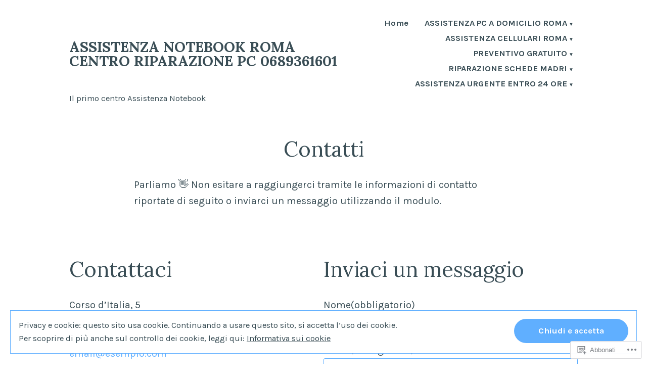

--- FILE ---
content_type: text/html; charset=UTF-8
request_url: https://assistenzanotebookpcroma.com/contatti/
body_size: 29672
content:
<!doctype html>
<html lang="it-IT">
<head>
	<meta charset="UTF-8" />
	<meta name="viewport" content="width=device-width, initial-scale=1" />
	<link rel="profile" href="https://gmpg.org/xfn/11" />
	<title>Contatti &#8211; ASSISTENZA NOTEBOOK ROMA CENTRO RIPARAZIONE PC 0689361601</title>
<meta name='robots' content='max-image-preview:large' />
<meta name="google-site-verification" content="IVpPQi-z0ccs4RoHcCL4SEW0oZJ0Wb0x4ufiTp8cnOU" />

<!-- Async WordPress.com Remote Login -->
<script id="wpcom_remote_login_js">
var wpcom_remote_login_extra_auth = '';
function wpcom_remote_login_remove_dom_node_id( element_id ) {
	var dom_node = document.getElementById( element_id );
	if ( dom_node ) { dom_node.parentNode.removeChild( dom_node ); }
}
function wpcom_remote_login_remove_dom_node_classes( class_name ) {
	var dom_nodes = document.querySelectorAll( '.' + class_name );
	for ( var i = 0; i < dom_nodes.length; i++ ) {
		dom_nodes[ i ].parentNode.removeChild( dom_nodes[ i ] );
	}
}
function wpcom_remote_login_final_cleanup() {
	wpcom_remote_login_remove_dom_node_classes( "wpcom_remote_login_msg" );
	wpcom_remote_login_remove_dom_node_id( "wpcom_remote_login_key" );
	wpcom_remote_login_remove_dom_node_id( "wpcom_remote_login_validate" );
	wpcom_remote_login_remove_dom_node_id( "wpcom_remote_login_js" );
	wpcom_remote_login_remove_dom_node_id( "wpcom_request_access_iframe" );
	wpcom_remote_login_remove_dom_node_id( "wpcom_request_access_styles" );
}

// Watch for messages back from the remote login
window.addEventListener( "message", function( e ) {
	if ( e.origin === "https://r-login.wordpress.com" ) {
		var data = {};
		try {
			data = JSON.parse( e.data );
		} catch( e ) {
			wpcom_remote_login_final_cleanup();
			return;
		}

		if ( data.msg === 'LOGIN' ) {
			// Clean up the login check iframe
			wpcom_remote_login_remove_dom_node_id( "wpcom_remote_login_key" );

			var id_regex = new RegExp( /^[0-9]+$/ );
			var token_regex = new RegExp( /^.*|.*|.*$/ );
			if (
				token_regex.test( data.token )
				&& id_regex.test( data.wpcomid )
			) {
				// We have everything we need to ask for a login
				var script = document.createElement( "script" );
				script.setAttribute( "id", "wpcom_remote_login_validate" );
				script.src = '/remote-login.php?wpcom_remote_login=validate'
					+ '&wpcomid=' + data.wpcomid
					+ '&token=' + encodeURIComponent( data.token )
					+ '&host=' + window.location.protocol
					+ '//' + window.location.hostname
					+ '&postid=262'
					+ '&is_singular=';
				document.body.appendChild( script );
			}

			return;
		}

		// Safari ITP, not logged in, so redirect
		if ( data.msg === 'LOGIN-REDIRECT' ) {
			window.location = 'https://wordpress.com/log-in?redirect_to=' + window.location.href;
			return;
		}

		// Safari ITP, storage access failed, remove the request
		if ( data.msg === 'LOGIN-REMOVE' ) {
			var css_zap = 'html { -webkit-transition: margin-top 1s; transition: margin-top 1s; } /* 9001 */ html { margin-top: 0 !important; } * html body { margin-top: 0 !important; } @media screen and ( max-width: 782px ) { html { margin-top: 0 !important; } * html body { margin-top: 0 !important; } }';
			var style_zap = document.createElement( 'style' );
			style_zap.type = 'text/css';
			style_zap.appendChild( document.createTextNode( css_zap ) );
			document.body.appendChild( style_zap );

			var e = document.getElementById( 'wpcom_request_access_iframe' );
			e.parentNode.removeChild( e );

			document.cookie = 'wordpress_com_login_access=denied; path=/; max-age=31536000';

			return;
		}

		// Safari ITP
		if ( data.msg === 'REQUEST_ACCESS' ) {
			console.log( 'request access: safari' );

			// Check ITP iframe enable/disable knob
			if ( wpcom_remote_login_extra_auth !== 'safari_itp_iframe' ) {
				return;
			}

			// If we are in a "private window" there is no ITP.
			var private_window = false;
			try {
				var opendb = window.openDatabase( null, null, null, null );
			} catch( e ) {
				private_window = true;
			}

			if ( private_window ) {
				console.log( 'private window' );
				return;
			}

			var iframe = document.createElement( 'iframe' );
			iframe.id = 'wpcom_request_access_iframe';
			iframe.setAttribute( 'scrolling', 'no' );
			iframe.setAttribute( 'sandbox', 'allow-storage-access-by-user-activation allow-scripts allow-same-origin allow-top-navigation-by-user-activation' );
			iframe.src = 'https://r-login.wordpress.com/remote-login.php?wpcom_remote_login=request_access&origin=' + encodeURIComponent( data.origin ) + '&wpcomid=' + encodeURIComponent( data.wpcomid );

			var css = 'html { -webkit-transition: margin-top 1s; transition: margin-top 1s; } /* 9001 */ html { margin-top: 46px !important; } * html body { margin-top: 46px !important; } @media screen and ( max-width: 660px ) { html { margin-top: 71px !important; } * html body { margin-top: 71px !important; } #wpcom_request_access_iframe { display: block; height: 71px !important; } } #wpcom_request_access_iframe { border: 0px; height: 46px; position: fixed; top: 0; left: 0; width: 100%; min-width: 100%; z-index: 99999; background: #23282d; } ';

			var style = document.createElement( 'style' );
			style.type = 'text/css';
			style.id = 'wpcom_request_access_styles';
			style.appendChild( document.createTextNode( css ) );
			document.body.appendChild( style );

			document.body.appendChild( iframe );
		}

		if ( data.msg === 'DONE' ) {
			wpcom_remote_login_final_cleanup();
		}
	}
}, false );

// Inject the remote login iframe after the page has had a chance to load
// more critical resources
window.addEventListener( "DOMContentLoaded", function( e ) {
	var iframe = document.createElement( "iframe" );
	iframe.style.display = "none";
	iframe.setAttribute( "scrolling", "no" );
	iframe.setAttribute( "id", "wpcom_remote_login_key" );
	iframe.src = "https://r-login.wordpress.com/remote-login.php"
		+ "?wpcom_remote_login=key"
		+ "&origin=aHR0cHM6Ly9hc3Npc3Rlbnphbm90ZWJvb2twY3JvbWEuY29t"
		+ "&wpcomid=62427862"
		+ "&time=" + Math.floor( Date.now() / 1000 );
	document.body.appendChild( iframe );
}, false );
</script>
<link rel='dns-prefetch' href='//s0.wp.com' />
<link rel='dns-prefetch' href='//fonts-api.wp.com' />
<link rel="alternate" type="application/rss+xml" title="ASSISTENZA NOTEBOOK ROMA CENTRO RIPARAZIONE PC 0689361601 &raquo; Feed" href="https://assistenzanotebookpcroma.com/feed/" />
<link rel="alternate" type="application/rss+xml" title="ASSISTENZA NOTEBOOK ROMA CENTRO RIPARAZIONE PC 0689361601 &raquo; Feed dei commenti" href="https://assistenzanotebookpcroma.com/comments/feed/" />
	<script type="text/javascript">
		/* <![CDATA[ */
		function addLoadEvent(func) {
			var oldonload = window.onload;
			if (typeof window.onload != 'function') {
				window.onload = func;
			} else {
				window.onload = function () {
					oldonload();
					func();
				}
			}
		}
		/* ]]> */
	</script>
	<link crossorigin='anonymous' rel='stylesheet' id='all-css-0-1' href='/_static/??/wp-content/mu-plugins/widgets/eu-cookie-law/templates/style.css,/wp-content/mu-plugins/likes/jetpack-likes.css?m=1743883414j&cssminify=yes' type='text/css' media='all' />
<style id='wp-emoji-styles-inline-css'>

	img.wp-smiley, img.emoji {
		display: inline !important;
		border: none !important;
		box-shadow: none !important;
		height: 1em !important;
		width: 1em !important;
		margin: 0 0.07em !important;
		vertical-align: -0.1em !important;
		background: none !important;
		padding: 0 !important;
	}
/*# sourceURL=wp-emoji-styles-inline-css */
</style>
<link crossorigin='anonymous' rel='stylesheet' id='all-css-2-1' href='/wp-content/plugins/gutenberg-core/v22.2.0/build/styles/block-library/style.css?m=1764855221i&cssminify=yes' type='text/css' media='all' />
<style id='wp-block-library-inline-css'>
.has-text-align-justify {
	text-align:justify;
}
.has-text-align-justify{text-align:justify;}

/*# sourceURL=wp-block-library-inline-css */
</style><style id='wp-block-columns-inline-css'>
.wp-block-columns{box-sizing:border-box;display:flex;flex-wrap:wrap!important}@media (min-width:782px){.wp-block-columns{flex-wrap:nowrap!important}}.wp-block-columns{align-items:normal!important}.wp-block-columns.are-vertically-aligned-top{align-items:flex-start}.wp-block-columns.are-vertically-aligned-center{align-items:center}.wp-block-columns.are-vertically-aligned-bottom{align-items:flex-end}@media (max-width:781px){.wp-block-columns:not(.is-not-stacked-on-mobile)>.wp-block-column{flex-basis:100%!important}}@media (min-width:782px){.wp-block-columns:not(.is-not-stacked-on-mobile)>.wp-block-column{flex-basis:0;flex-grow:1}.wp-block-columns:not(.is-not-stacked-on-mobile)>.wp-block-column[style*=flex-basis]{flex-grow:0}}.wp-block-columns.is-not-stacked-on-mobile{flex-wrap:nowrap!important}.wp-block-columns.is-not-stacked-on-mobile>.wp-block-column{flex-basis:0;flex-grow:1}.wp-block-columns.is-not-stacked-on-mobile>.wp-block-column[style*=flex-basis]{flex-grow:0}:where(.wp-block-columns){margin-bottom:1.75em}:where(.wp-block-columns.has-background){padding:1.25em 2.375em}.wp-block-column{flex-grow:1;min-width:0;overflow-wrap:break-word;word-break:break-word}.wp-block-column.is-vertically-aligned-top{align-self:flex-start}.wp-block-column.is-vertically-aligned-center{align-self:center}.wp-block-column.is-vertically-aligned-bottom{align-self:flex-end}.wp-block-column.is-vertically-aligned-stretch{align-self:stretch}.wp-block-column.is-vertically-aligned-bottom,.wp-block-column.is-vertically-aligned-center,.wp-block-column.is-vertically-aligned-top{width:100%}
/*# sourceURL=/wp-content/plugins/gutenberg-core/v22.2.0/build/styles/block-library/columns/style.css */
</style>
<style id='wp-block-paragraph-inline-css'>
.is-small-text{font-size:.875em}.is-regular-text{font-size:1em}.is-large-text{font-size:2.25em}.is-larger-text{font-size:3em}.has-drop-cap:not(:focus):first-letter{float:left;font-size:8.4em;font-style:normal;font-weight:100;line-height:.68;margin:.05em .1em 0 0;text-transform:uppercase}body.rtl .has-drop-cap:not(:focus):first-letter{float:none;margin-left:.1em}p.has-drop-cap.has-background{overflow:hidden}:root :where(p.has-background){padding:1.25em 2.375em}:where(p.has-text-color:not(.has-link-color)) a{color:inherit}p.has-text-align-left[style*="writing-mode:vertical-lr"],p.has-text-align-right[style*="writing-mode:vertical-rl"]{rotate:180deg}
/*# sourceURL=/wp-content/plugins/gutenberg-core/v22.2.0/build/styles/block-library/paragraph/style.css */
</style>
<style id='wp-block-spacer-inline-css'>
.wp-block-spacer{clear:both}
/*# sourceURL=/wp-content/plugins/gutenberg-core/v22.2.0/build/styles/block-library/spacer/style.css */
</style>
<style id='wp-block-heading-inline-css'>
h1:where(.wp-block-heading).has-background,h2:where(.wp-block-heading).has-background,h3:where(.wp-block-heading).has-background,h4:where(.wp-block-heading).has-background,h5:where(.wp-block-heading).has-background,h6:where(.wp-block-heading).has-background{padding:1.25em 2.375em}h1.has-text-align-left[style*=writing-mode]:where([style*=vertical-lr]),h1.has-text-align-right[style*=writing-mode]:where([style*=vertical-rl]),h2.has-text-align-left[style*=writing-mode]:where([style*=vertical-lr]),h2.has-text-align-right[style*=writing-mode]:where([style*=vertical-rl]),h3.has-text-align-left[style*=writing-mode]:where([style*=vertical-lr]),h3.has-text-align-right[style*=writing-mode]:where([style*=vertical-rl]),h4.has-text-align-left[style*=writing-mode]:where([style*=vertical-lr]),h4.has-text-align-right[style*=writing-mode]:where([style*=vertical-rl]),h5.has-text-align-left[style*=writing-mode]:where([style*=vertical-lr]),h5.has-text-align-right[style*=writing-mode]:where([style*=vertical-rl]),h6.has-text-align-left[style*=writing-mode]:where([style*=vertical-lr]),h6.has-text-align-right[style*=writing-mode]:where([style*=vertical-rl]){rotate:180deg}
/*# sourceURL=/wp-content/plugins/gutenberg-core/v22.2.0/build/styles/block-library/heading/style.css */
</style>
<style id='global-styles-inline-css'>
:root{--wp--preset--aspect-ratio--square: 1;--wp--preset--aspect-ratio--4-3: 4/3;--wp--preset--aspect-ratio--3-4: 3/4;--wp--preset--aspect-ratio--3-2: 3/2;--wp--preset--aspect-ratio--2-3: 2/3;--wp--preset--aspect-ratio--16-9: 16/9;--wp--preset--aspect-ratio--9-16: 9/16;--wp--preset--color--black: #000000;--wp--preset--color--cyan-bluish-gray: #abb8c3;--wp--preset--color--white: #ffffff;--wp--preset--color--pale-pink: #f78da7;--wp--preset--color--vivid-red: #cf2e2e;--wp--preset--color--luminous-vivid-orange: #ff6900;--wp--preset--color--luminous-vivid-amber: #fcb900;--wp--preset--color--light-green-cyan: #7bdcb5;--wp--preset--color--vivid-green-cyan: #00d084;--wp--preset--color--pale-cyan-blue: #8ed1fc;--wp--preset--color--vivid-cyan-blue: #0693e3;--wp--preset--color--vivid-purple: #9b51e0;--wp--preset--color--primary: #60afff;--wp--preset--color--secondary: #9b6a36;--wp--preset--color--background: #ffffff;--wp--preset--color--foreground: #394d55;--wp--preset--color--foreground-light: #4d6974;--wp--preset--color--foreground-dark: #253136;--wp--preset--gradient--vivid-cyan-blue-to-vivid-purple: linear-gradient(135deg,rgb(6,147,227) 0%,rgb(155,81,224) 100%);--wp--preset--gradient--light-green-cyan-to-vivid-green-cyan: linear-gradient(135deg,rgb(122,220,180) 0%,rgb(0,208,130) 100%);--wp--preset--gradient--luminous-vivid-amber-to-luminous-vivid-orange: linear-gradient(135deg,rgb(252,185,0) 0%,rgb(255,105,0) 100%);--wp--preset--gradient--luminous-vivid-orange-to-vivid-red: linear-gradient(135deg,rgb(255,105,0) 0%,rgb(207,46,46) 100%);--wp--preset--gradient--very-light-gray-to-cyan-bluish-gray: linear-gradient(135deg,rgb(238,238,238) 0%,rgb(169,184,195) 100%);--wp--preset--gradient--cool-to-warm-spectrum: linear-gradient(135deg,rgb(74,234,220) 0%,rgb(151,120,209) 20%,rgb(207,42,186) 40%,rgb(238,44,130) 60%,rgb(251,105,98) 80%,rgb(254,248,76) 100%);--wp--preset--gradient--blush-light-purple: linear-gradient(135deg,rgb(255,206,236) 0%,rgb(152,150,240) 100%);--wp--preset--gradient--blush-bordeaux: linear-gradient(135deg,rgb(254,205,165) 0%,rgb(254,45,45) 50%,rgb(107,0,62) 100%);--wp--preset--gradient--luminous-dusk: linear-gradient(135deg,rgb(255,203,112) 0%,rgb(199,81,192) 50%,rgb(65,88,208) 100%);--wp--preset--gradient--pale-ocean: linear-gradient(135deg,rgb(255,245,203) 0%,rgb(182,227,212) 50%,rgb(51,167,181) 100%);--wp--preset--gradient--electric-grass: linear-gradient(135deg,rgb(202,248,128) 0%,rgb(113,206,126) 100%);--wp--preset--gradient--midnight: linear-gradient(135deg,rgb(2,3,129) 0%,rgb(40,116,252) 100%);--wp--preset--font-size--small: 16.6667px;--wp--preset--font-size--medium: 20px;--wp--preset--font-size--large: 28.8px;--wp--preset--font-size--x-large: 42px;--wp--preset--font-size--normal: 20px;--wp--preset--font-size--huge: 34.5667px;--wp--preset--font-family--albert-sans: 'Albert Sans', sans-serif;--wp--preset--font-family--alegreya: Alegreya, serif;--wp--preset--font-family--arvo: Arvo, serif;--wp--preset--font-family--bodoni-moda: 'Bodoni Moda', serif;--wp--preset--font-family--bricolage-grotesque: 'Bricolage Grotesque', sans-serif;--wp--preset--font-family--cabin: Cabin, sans-serif;--wp--preset--font-family--chivo: Chivo, sans-serif;--wp--preset--font-family--commissioner: Commissioner, sans-serif;--wp--preset--font-family--cormorant: Cormorant, serif;--wp--preset--font-family--courier-prime: 'Courier Prime', monospace;--wp--preset--font-family--crimson-pro: 'Crimson Pro', serif;--wp--preset--font-family--dm-mono: 'DM Mono', monospace;--wp--preset--font-family--dm-sans: 'DM Sans', sans-serif;--wp--preset--font-family--dm-serif-display: 'DM Serif Display', serif;--wp--preset--font-family--domine: Domine, serif;--wp--preset--font-family--eb-garamond: 'EB Garamond', serif;--wp--preset--font-family--epilogue: Epilogue, sans-serif;--wp--preset--font-family--fahkwang: Fahkwang, sans-serif;--wp--preset--font-family--figtree: Figtree, sans-serif;--wp--preset--font-family--fira-sans: 'Fira Sans', sans-serif;--wp--preset--font-family--fjalla-one: 'Fjalla One', sans-serif;--wp--preset--font-family--fraunces: Fraunces, serif;--wp--preset--font-family--gabarito: Gabarito, system-ui;--wp--preset--font-family--ibm-plex-mono: 'IBM Plex Mono', monospace;--wp--preset--font-family--ibm-plex-sans: 'IBM Plex Sans', sans-serif;--wp--preset--font-family--ibarra-real-nova: 'Ibarra Real Nova', serif;--wp--preset--font-family--instrument-serif: 'Instrument Serif', serif;--wp--preset--font-family--inter: Inter, sans-serif;--wp--preset--font-family--josefin-sans: 'Josefin Sans', sans-serif;--wp--preset--font-family--jost: Jost, sans-serif;--wp--preset--font-family--libre-baskerville: 'Libre Baskerville', serif;--wp--preset--font-family--libre-franklin: 'Libre Franklin', sans-serif;--wp--preset--font-family--literata: Literata, serif;--wp--preset--font-family--lora: Lora, serif;--wp--preset--font-family--merriweather: Merriweather, serif;--wp--preset--font-family--montserrat: Montserrat, sans-serif;--wp--preset--font-family--newsreader: Newsreader, serif;--wp--preset--font-family--noto-sans-mono: 'Noto Sans Mono', sans-serif;--wp--preset--font-family--nunito: Nunito, sans-serif;--wp--preset--font-family--open-sans: 'Open Sans', sans-serif;--wp--preset--font-family--overpass: Overpass, sans-serif;--wp--preset--font-family--pt-serif: 'PT Serif', serif;--wp--preset--font-family--petrona: Petrona, serif;--wp--preset--font-family--piazzolla: Piazzolla, serif;--wp--preset--font-family--playfair-display: 'Playfair Display', serif;--wp--preset--font-family--plus-jakarta-sans: 'Plus Jakarta Sans', sans-serif;--wp--preset--font-family--poppins: Poppins, sans-serif;--wp--preset--font-family--raleway: Raleway, sans-serif;--wp--preset--font-family--roboto: Roboto, sans-serif;--wp--preset--font-family--roboto-slab: 'Roboto Slab', serif;--wp--preset--font-family--rubik: Rubik, sans-serif;--wp--preset--font-family--rufina: Rufina, serif;--wp--preset--font-family--sora: Sora, sans-serif;--wp--preset--font-family--source-sans-3: 'Source Sans 3', sans-serif;--wp--preset--font-family--source-serif-4: 'Source Serif 4', serif;--wp--preset--font-family--space-mono: 'Space Mono', monospace;--wp--preset--font-family--syne: Syne, sans-serif;--wp--preset--font-family--texturina: Texturina, serif;--wp--preset--font-family--urbanist: Urbanist, sans-serif;--wp--preset--font-family--work-sans: 'Work Sans', sans-serif;--wp--preset--spacing--20: 0.44rem;--wp--preset--spacing--30: 0.67rem;--wp--preset--spacing--40: 1rem;--wp--preset--spacing--50: 1.5rem;--wp--preset--spacing--60: 2.25rem;--wp--preset--spacing--70: 3.38rem;--wp--preset--spacing--80: 5.06rem;--wp--preset--shadow--natural: 6px 6px 9px rgba(0, 0, 0, 0.2);--wp--preset--shadow--deep: 12px 12px 50px rgba(0, 0, 0, 0.4);--wp--preset--shadow--sharp: 6px 6px 0px rgba(0, 0, 0, 0.2);--wp--preset--shadow--outlined: 6px 6px 0px -3px rgb(255, 255, 255), 6px 6px rgb(0, 0, 0);--wp--preset--shadow--crisp: 6px 6px 0px rgb(0, 0, 0);}:root :where(.is-layout-flow) > :first-child{margin-block-start: 0;}:root :where(.is-layout-flow) > :last-child{margin-block-end: 0;}:root :where(.is-layout-flow) > *{margin-block-start: 24px;margin-block-end: 0;}:root :where(.is-layout-constrained) > :first-child{margin-block-start: 0;}:root :where(.is-layout-constrained) > :last-child{margin-block-end: 0;}:root :where(.is-layout-constrained) > *{margin-block-start: 24px;margin-block-end: 0;}:root :where(.is-layout-flex){gap: 24px;}:root :where(.is-layout-grid){gap: 24px;}body .is-layout-flex{display: flex;}.is-layout-flex{flex-wrap: wrap;align-items: center;}.is-layout-flex > :is(*, div){margin: 0;}body .is-layout-grid{display: grid;}.is-layout-grid > :is(*, div){margin: 0;}.has-black-color{color: var(--wp--preset--color--black) !important;}.has-cyan-bluish-gray-color{color: var(--wp--preset--color--cyan-bluish-gray) !important;}.has-white-color{color: var(--wp--preset--color--white) !important;}.has-pale-pink-color{color: var(--wp--preset--color--pale-pink) !important;}.has-vivid-red-color{color: var(--wp--preset--color--vivid-red) !important;}.has-luminous-vivid-orange-color{color: var(--wp--preset--color--luminous-vivid-orange) !important;}.has-luminous-vivid-amber-color{color: var(--wp--preset--color--luminous-vivid-amber) !important;}.has-light-green-cyan-color{color: var(--wp--preset--color--light-green-cyan) !important;}.has-vivid-green-cyan-color{color: var(--wp--preset--color--vivid-green-cyan) !important;}.has-pale-cyan-blue-color{color: var(--wp--preset--color--pale-cyan-blue) !important;}.has-vivid-cyan-blue-color{color: var(--wp--preset--color--vivid-cyan-blue) !important;}.has-vivid-purple-color{color: var(--wp--preset--color--vivid-purple) !important;}.has-primary-color{color: var(--wp--preset--color--primary) !important;}.has-secondary-color{color: var(--wp--preset--color--secondary) !important;}.has-background-color{color: var(--wp--preset--color--background) !important;}.has-foreground-color{color: var(--wp--preset--color--foreground) !important;}.has-foreground-light-color{color: var(--wp--preset--color--foreground-light) !important;}.has-foreground-dark-color{color: var(--wp--preset--color--foreground-dark) !important;}.has-black-background-color{background-color: var(--wp--preset--color--black) !important;}.has-cyan-bluish-gray-background-color{background-color: var(--wp--preset--color--cyan-bluish-gray) !important;}.has-white-background-color{background-color: var(--wp--preset--color--white) !important;}.has-pale-pink-background-color{background-color: var(--wp--preset--color--pale-pink) !important;}.has-vivid-red-background-color{background-color: var(--wp--preset--color--vivid-red) !important;}.has-luminous-vivid-orange-background-color{background-color: var(--wp--preset--color--luminous-vivid-orange) !important;}.has-luminous-vivid-amber-background-color{background-color: var(--wp--preset--color--luminous-vivid-amber) !important;}.has-light-green-cyan-background-color{background-color: var(--wp--preset--color--light-green-cyan) !important;}.has-vivid-green-cyan-background-color{background-color: var(--wp--preset--color--vivid-green-cyan) !important;}.has-pale-cyan-blue-background-color{background-color: var(--wp--preset--color--pale-cyan-blue) !important;}.has-vivid-cyan-blue-background-color{background-color: var(--wp--preset--color--vivid-cyan-blue) !important;}.has-vivid-purple-background-color{background-color: var(--wp--preset--color--vivid-purple) !important;}.has-primary-background-color{background-color: var(--wp--preset--color--primary) !important;}.has-secondary-background-color{background-color: var(--wp--preset--color--secondary) !important;}.has-background-background-color{background-color: var(--wp--preset--color--background) !important;}.has-foreground-background-color{background-color: var(--wp--preset--color--foreground) !important;}.has-foreground-light-background-color{background-color: var(--wp--preset--color--foreground-light) !important;}.has-foreground-dark-background-color{background-color: var(--wp--preset--color--foreground-dark) !important;}.has-black-border-color{border-color: var(--wp--preset--color--black) !important;}.has-cyan-bluish-gray-border-color{border-color: var(--wp--preset--color--cyan-bluish-gray) !important;}.has-white-border-color{border-color: var(--wp--preset--color--white) !important;}.has-pale-pink-border-color{border-color: var(--wp--preset--color--pale-pink) !important;}.has-vivid-red-border-color{border-color: var(--wp--preset--color--vivid-red) !important;}.has-luminous-vivid-orange-border-color{border-color: var(--wp--preset--color--luminous-vivid-orange) !important;}.has-luminous-vivid-amber-border-color{border-color: var(--wp--preset--color--luminous-vivid-amber) !important;}.has-light-green-cyan-border-color{border-color: var(--wp--preset--color--light-green-cyan) !important;}.has-vivid-green-cyan-border-color{border-color: var(--wp--preset--color--vivid-green-cyan) !important;}.has-pale-cyan-blue-border-color{border-color: var(--wp--preset--color--pale-cyan-blue) !important;}.has-vivid-cyan-blue-border-color{border-color: var(--wp--preset--color--vivid-cyan-blue) !important;}.has-vivid-purple-border-color{border-color: var(--wp--preset--color--vivid-purple) !important;}.has-primary-border-color{border-color: var(--wp--preset--color--primary) !important;}.has-secondary-border-color{border-color: var(--wp--preset--color--secondary) !important;}.has-background-border-color{border-color: var(--wp--preset--color--background) !important;}.has-foreground-border-color{border-color: var(--wp--preset--color--foreground) !important;}.has-foreground-light-border-color{border-color: var(--wp--preset--color--foreground-light) !important;}.has-foreground-dark-border-color{border-color: var(--wp--preset--color--foreground-dark) !important;}.has-vivid-cyan-blue-to-vivid-purple-gradient-background{background: var(--wp--preset--gradient--vivid-cyan-blue-to-vivid-purple) !important;}.has-light-green-cyan-to-vivid-green-cyan-gradient-background{background: var(--wp--preset--gradient--light-green-cyan-to-vivid-green-cyan) !important;}.has-luminous-vivid-amber-to-luminous-vivid-orange-gradient-background{background: var(--wp--preset--gradient--luminous-vivid-amber-to-luminous-vivid-orange) !important;}.has-luminous-vivid-orange-to-vivid-red-gradient-background{background: var(--wp--preset--gradient--luminous-vivid-orange-to-vivid-red) !important;}.has-very-light-gray-to-cyan-bluish-gray-gradient-background{background: var(--wp--preset--gradient--very-light-gray-to-cyan-bluish-gray) !important;}.has-cool-to-warm-spectrum-gradient-background{background: var(--wp--preset--gradient--cool-to-warm-spectrum) !important;}.has-blush-light-purple-gradient-background{background: var(--wp--preset--gradient--blush-light-purple) !important;}.has-blush-bordeaux-gradient-background{background: var(--wp--preset--gradient--blush-bordeaux) !important;}.has-luminous-dusk-gradient-background{background: var(--wp--preset--gradient--luminous-dusk) !important;}.has-pale-ocean-gradient-background{background: var(--wp--preset--gradient--pale-ocean) !important;}.has-electric-grass-gradient-background{background: var(--wp--preset--gradient--electric-grass) !important;}.has-midnight-gradient-background{background: var(--wp--preset--gradient--midnight) !important;}.has-small-font-size{font-size: var(--wp--preset--font-size--small) !important;}.has-medium-font-size{font-size: var(--wp--preset--font-size--medium) !important;}.has-large-font-size{font-size: var(--wp--preset--font-size--large) !important;}.has-x-large-font-size{font-size: var(--wp--preset--font-size--x-large) !important;}.has-normal-font-size{font-size: var(--wp--preset--font-size--normal) !important;}.has-huge-font-size{font-size: var(--wp--preset--font-size--huge) !important;}.has-albert-sans-font-family{font-family: var(--wp--preset--font-family--albert-sans) !important;}.has-alegreya-font-family{font-family: var(--wp--preset--font-family--alegreya) !important;}.has-arvo-font-family{font-family: var(--wp--preset--font-family--arvo) !important;}.has-bodoni-moda-font-family{font-family: var(--wp--preset--font-family--bodoni-moda) !important;}.has-bricolage-grotesque-font-family{font-family: var(--wp--preset--font-family--bricolage-grotesque) !important;}.has-cabin-font-family{font-family: var(--wp--preset--font-family--cabin) !important;}.has-chivo-font-family{font-family: var(--wp--preset--font-family--chivo) !important;}.has-commissioner-font-family{font-family: var(--wp--preset--font-family--commissioner) !important;}.has-cormorant-font-family{font-family: var(--wp--preset--font-family--cormorant) !important;}.has-courier-prime-font-family{font-family: var(--wp--preset--font-family--courier-prime) !important;}.has-crimson-pro-font-family{font-family: var(--wp--preset--font-family--crimson-pro) !important;}.has-dm-mono-font-family{font-family: var(--wp--preset--font-family--dm-mono) !important;}.has-dm-sans-font-family{font-family: var(--wp--preset--font-family--dm-sans) !important;}.has-dm-serif-display-font-family{font-family: var(--wp--preset--font-family--dm-serif-display) !important;}.has-domine-font-family{font-family: var(--wp--preset--font-family--domine) !important;}.has-eb-garamond-font-family{font-family: var(--wp--preset--font-family--eb-garamond) !important;}.has-epilogue-font-family{font-family: var(--wp--preset--font-family--epilogue) !important;}.has-fahkwang-font-family{font-family: var(--wp--preset--font-family--fahkwang) !important;}.has-figtree-font-family{font-family: var(--wp--preset--font-family--figtree) !important;}.has-fira-sans-font-family{font-family: var(--wp--preset--font-family--fira-sans) !important;}.has-fjalla-one-font-family{font-family: var(--wp--preset--font-family--fjalla-one) !important;}.has-fraunces-font-family{font-family: var(--wp--preset--font-family--fraunces) !important;}.has-gabarito-font-family{font-family: var(--wp--preset--font-family--gabarito) !important;}.has-ibm-plex-mono-font-family{font-family: var(--wp--preset--font-family--ibm-plex-mono) !important;}.has-ibm-plex-sans-font-family{font-family: var(--wp--preset--font-family--ibm-plex-sans) !important;}.has-ibarra-real-nova-font-family{font-family: var(--wp--preset--font-family--ibarra-real-nova) !important;}.has-instrument-serif-font-family{font-family: var(--wp--preset--font-family--instrument-serif) !important;}.has-inter-font-family{font-family: var(--wp--preset--font-family--inter) !important;}.has-josefin-sans-font-family{font-family: var(--wp--preset--font-family--josefin-sans) !important;}.has-jost-font-family{font-family: var(--wp--preset--font-family--jost) !important;}.has-libre-baskerville-font-family{font-family: var(--wp--preset--font-family--libre-baskerville) !important;}.has-libre-franklin-font-family{font-family: var(--wp--preset--font-family--libre-franklin) !important;}.has-literata-font-family{font-family: var(--wp--preset--font-family--literata) !important;}.has-lora-font-family{font-family: var(--wp--preset--font-family--lora) !important;}.has-merriweather-font-family{font-family: var(--wp--preset--font-family--merriweather) !important;}.has-montserrat-font-family{font-family: var(--wp--preset--font-family--montserrat) !important;}.has-newsreader-font-family{font-family: var(--wp--preset--font-family--newsreader) !important;}.has-noto-sans-mono-font-family{font-family: var(--wp--preset--font-family--noto-sans-mono) !important;}.has-nunito-font-family{font-family: var(--wp--preset--font-family--nunito) !important;}.has-open-sans-font-family{font-family: var(--wp--preset--font-family--open-sans) !important;}.has-overpass-font-family{font-family: var(--wp--preset--font-family--overpass) !important;}.has-pt-serif-font-family{font-family: var(--wp--preset--font-family--pt-serif) !important;}.has-petrona-font-family{font-family: var(--wp--preset--font-family--petrona) !important;}.has-piazzolla-font-family{font-family: var(--wp--preset--font-family--piazzolla) !important;}.has-playfair-display-font-family{font-family: var(--wp--preset--font-family--playfair-display) !important;}.has-plus-jakarta-sans-font-family{font-family: var(--wp--preset--font-family--plus-jakarta-sans) !important;}.has-poppins-font-family{font-family: var(--wp--preset--font-family--poppins) !important;}.has-raleway-font-family{font-family: var(--wp--preset--font-family--raleway) !important;}.has-roboto-font-family{font-family: var(--wp--preset--font-family--roboto) !important;}.has-roboto-slab-font-family{font-family: var(--wp--preset--font-family--roboto-slab) !important;}.has-rubik-font-family{font-family: var(--wp--preset--font-family--rubik) !important;}.has-rufina-font-family{font-family: var(--wp--preset--font-family--rufina) !important;}.has-sora-font-family{font-family: var(--wp--preset--font-family--sora) !important;}.has-source-sans-3-font-family{font-family: var(--wp--preset--font-family--source-sans-3) !important;}.has-source-serif-4-font-family{font-family: var(--wp--preset--font-family--source-serif-4) !important;}.has-space-mono-font-family{font-family: var(--wp--preset--font-family--space-mono) !important;}.has-syne-font-family{font-family: var(--wp--preset--font-family--syne) !important;}.has-texturina-font-family{font-family: var(--wp--preset--font-family--texturina) !important;}.has-urbanist-font-family{font-family: var(--wp--preset--font-family--urbanist) !important;}.has-work-sans-font-family{font-family: var(--wp--preset--font-family--work-sans) !important;}
/*# sourceURL=global-styles-inline-css */
</style>
<style id='core-block-supports-inline-css'>
.wp-container-core-columns-is-layout-28f84493{flex-wrap:nowrap;}
/*# sourceURL=core-block-supports-inline-css */
</style>

<style id='classic-theme-styles-inline-css'>
/*! This file is auto-generated */
.wp-block-button__link{color:#fff;background-color:#32373c;border-radius:9999px;box-shadow:none;text-decoration:none;padding:calc(.667em + 2px) calc(1.333em + 2px);font-size:1.125em}.wp-block-file__button{background:#32373c;color:#fff;text-decoration:none}
/*# sourceURL=/wp-includes/css/classic-themes.min.css */
</style>
<link crossorigin='anonymous' rel='stylesheet' id='all-css-4-1' href='/_static/??-eJx9jEEOAiEQBD/kQECjeDC+ZWEnijIwYWA3/l72op689KFTVXplCCU3zE1z6reYRYfiUwlP0VYZpwxIJE4IFRd10HOU9iFA2iuhCiI7/ROiDt9WxfETT20jCOc4YUIa2D9t5eGA91xRBMZS7ATtPkTZvCtdzNEZt7f2fHq8Afl7R7w=&cssminify=yes' type='text/css' media='all' />
<link crossorigin='anonymous' rel='stylesheet' id='print-css-5-1' href='/wp-content/themes/pub/varia/print.css?m=1738187798i&cssminify=yes' type='text/css' media='print' />
<link crossorigin='anonymous' rel='stylesheet' id='all-css-6-1' href='/_static/??-eJx9i8sKwjAQAH/IdS1oxIP4LWnYxpVNNuTR0r830ouieJuBGVwSOI2VYsV6p0AFUxvRytyp1FVo70rZ4e9stpktcnRbCktyGr6G0CBJ8xwLZhpFfUePvXrTf5MnBVFnK2v8EJjEcn6tt3AdzsYcLqejGR5PnD5OyA==&cssminify=yes' type='text/css' media='all' />
<link rel='stylesheet' id='alves-fonts-css' href='https://fonts-api.wp.com/css?family=Lora%3A400%2C700%2C400italic%2C700italic%7CKarla%3A400%2C700%2C400italic%2C700italic&#038;subset=latin%2Clatin-ext' media='all' />
<link crossorigin='anonymous' rel='stylesheet' id='all-css-8-1' href='/wp-content/themes/pub/alves/style.css?m=1766095461i&cssminify=yes' type='text/css' media='all' />
<style id='jetpack-global-styles-frontend-style-inline-css'>
:root { --font-headings: unset; --font-base: unset; --font-headings-default: -apple-system,BlinkMacSystemFont,"Segoe UI",Roboto,Oxygen-Sans,Ubuntu,Cantarell,"Helvetica Neue",sans-serif; --font-base-default: -apple-system,BlinkMacSystemFont,"Segoe UI",Roboto,Oxygen-Sans,Ubuntu,Cantarell,"Helvetica Neue",sans-serif;}
/*# sourceURL=jetpack-global-styles-frontend-style-inline-css */
</style>
<link crossorigin='anonymous' rel='stylesheet' id='all-css-10-1' href='/_static/??-eJyNjcsKAjEMRX/IGtQZBxfip0hMS9sxTYppGfx7H7gRN+7ugcs5sFRHKi1Ig9Jd5R6zGMyhVaTrh8G6QFHfORhYwlvw6P39PbPENZmt4G/ROQuBKWVkxxrVvuBH1lIoz2waILJekF+HUzlupnG3nQ77YZwfuRJIaQ==&cssminify=yes' type='text/css' media='all' />
<script type="text/javascript" id="wpcom-actionbar-placeholder-js-extra">
/* <![CDATA[ */
var actionbardata = {"siteID":"62427862","postID":"262","siteURL":"https://assistenzanotebookpcroma.com","xhrURL":"https://assistenzanotebookpcroma.com/wp-admin/admin-ajax.php","nonce":"40de9bb5a6","isLoggedIn":"","statusMessage":"","subsEmailDefault":"instantly","proxyScriptUrl":"https://s0.wp.com/wp-content/js/wpcom-proxy-request.js?m=1513050504i&amp;ver=20211021","shortlink":"https://wp.me/P4dWl0-4e","i18n":{"followedText":"I nuovi articoli del sito saranno visibili sul tuo \u003Ca href=\"https://wordpress.com/reader\"\u003EReader\u003C/a\u003E","foldBar":"Riduci la barra","unfoldBar":"Espandi la barra","shortLinkCopied":"Shortlink copiato negli appunti."}};
//# sourceURL=wpcom-actionbar-placeholder-js-extra
/* ]]> */
</script>
<script type="text/javascript" id="jetpack-mu-wpcom-settings-js-before">
/* <![CDATA[ */
var JETPACK_MU_WPCOM_SETTINGS = {"assetsUrl":"https://s0.wp.com/wp-content/mu-plugins/jetpack-mu-wpcom-plugin/sun/jetpack_vendor/automattic/jetpack-mu-wpcom/src/build/"};
//# sourceURL=jetpack-mu-wpcom-settings-js-before
/* ]]> */
</script>
<script crossorigin='anonymous' type='text/javascript'  src='/_static/??/wp-content/js/rlt-proxy.js,/wp-content/blog-plugins/wordads-classes/js/cmp/v2/cmp-non-gdpr.js?m=1720530689j'></script>
<script type="text/javascript" id="rlt-proxy-js-after">
/* <![CDATA[ */
	rltInitialize( {"token":null,"iframeOrigins":["https:\/\/widgets.wp.com"]} );
//# sourceURL=rlt-proxy-js-after
/* ]]> */
</script>
<link rel="EditURI" type="application/rsd+xml" title="RSD" href="https://assistenzanotebookpcroma.wordpress.com/xmlrpc.php?rsd" />
<meta name="generator" content="WordPress.com" />
<link rel="canonical" href="https://assistenzanotebookpcroma.com/contatti/" />
<link rel='shortlink' href='https://wp.me/P4dWl0-4e' />
<link rel="alternate" type="application/json+oembed" href="https://public-api.wordpress.com/oembed/?format=json&amp;url=https%3A%2F%2Fassistenzanotebookpcroma.com%2Fcontatti%2F&amp;for=wpcom-auto-discovery" /><link rel="alternate" type="application/xml+oembed" href="https://public-api.wordpress.com/oembed/?format=xml&amp;url=https%3A%2F%2Fassistenzanotebookpcroma.com%2Fcontatti%2F&amp;for=wpcom-auto-discovery" />
<!-- Jetpack Open Graph Tags -->
<meta property="og:type" content="article" />
<meta property="og:title" content="Contatti" />
<meta property="og:url" content="https://assistenzanotebookpcroma.com/contatti/" />
<meta property="og:description" content="Parliamo &#128075; Non esitare a raggiungerci tramite le informazioni di contatto riportate di seguito o inviarci un messaggio utilizzando il modulo. Contattaci Corso d&#8217;Italia, 5Città, 00100I…" />
<meta property="article:published_time" content="2021-01-23T19:57:02+00:00" />
<meta property="article:modified_time" content="2021-01-23T19:57:02+00:00" />
<meta property="og:site_name" content="ASSISTENZA NOTEBOOK ROMA CENTRO RIPARAZIONE PC 0689361601" />
<meta property="og:image" content="https://secure.gravatar.com/blavatar/535715417bae3db56e4d143cddd3d27924fb7b15aa654d5cef445b80525f1859?s=200&#038;ts=1768714817" />
<meta property="og:image:width" content="200" />
<meta property="og:image:height" content="200" />
<meta property="og:image:alt" content="" />
<meta property="og:locale" content="it_IT" />
<meta property="article:publisher" content="https://www.facebook.com/WordPresscom" />
<meta name="twitter:text:title" content="Contatti" />
<meta name="twitter:image" content="https://secure.gravatar.com/blavatar/535715417bae3db56e4d143cddd3d27924fb7b15aa654d5cef445b80525f1859?s=240" />
<meta name="twitter:card" content="summary" />

<!-- End Jetpack Open Graph Tags -->
<link rel="shortcut icon" type="image/x-icon" href="https://secure.gravatar.com/blavatar/535715417bae3db56e4d143cddd3d27924fb7b15aa654d5cef445b80525f1859?s=32" sizes="16x16" />
<link rel="icon" type="image/x-icon" href="https://secure.gravatar.com/blavatar/535715417bae3db56e4d143cddd3d27924fb7b15aa654d5cef445b80525f1859?s=32" sizes="16x16" />
<link rel="apple-touch-icon" href="https://secure.gravatar.com/blavatar/535715417bae3db56e4d143cddd3d27924fb7b15aa654d5cef445b80525f1859?s=114" />
<link rel='openid.server' href='https://assistenzanotebookpcroma.com/?openidserver=1' />
<link rel='openid.delegate' href='https://assistenzanotebookpcroma.com/' />
<link rel="search" type="application/opensearchdescription+xml" href="https://assistenzanotebookpcroma.com/osd.xml" title="ASSISTENZA NOTEBOOK ROMA CENTRO RIPARAZIONE PC 0689361601" />
<link rel="search" type="application/opensearchdescription+xml" href="https://s1.wp.com/opensearch.xml" title="WordPress.com" />
<style type="text/css">.recentcomments a{display:inline !important;padding:0 !important;margin:0 !important;}</style>		<style type="text/css">
			.recentcomments a {
				display: inline !important;
				padding: 0 !important;
				margin: 0 !important;
			}

			table.recentcommentsavatartop img.avatar, table.recentcommentsavatarend img.avatar {
				border: 0px;
				margin: 0;
			}

			table.recentcommentsavatartop a, table.recentcommentsavatarend a {
				border: 0px !important;
				background-color: transparent !important;
			}

			td.recentcommentsavatarend, td.recentcommentsavatartop {
				padding: 0px 0px 1px 0px;
				margin: 0px;
			}

			td.recentcommentstextend {
				border: none !important;
				padding: 0px 0px 2px 10px;
			}

			.rtl td.recentcommentstextend {
				padding: 0px 10px 2px 0px;
			}

			td.recentcommentstexttop {
				border: none;
				padding: 0px 0px 0px 10px;
			}

			.rtl td.recentcommentstexttop {
				padding: 0px 10px 0px 0px;
			}
		</style>
		<meta name="description" content="Parliamo &#128075; Non esitare a raggiungerci tramite le informazioni di contatto riportate di seguito o inviarci un messaggio utilizzando il modulo. Contattaci Corso d&#039;Italia, 5Città, 00100Italia email@esempio.com (06) 123 5678 Inviaci un messaggio" />
		<script type="text/javascript">

			window.doNotSellCallback = function() {

				var linkElements = [
					'a[href="https://wordpress.com/?ref=footer_blog"]',
					'a[href="https://wordpress.com/?ref=footer_website"]',
					'a[href="https://wordpress.com/?ref=vertical_footer"]',
					'a[href^="https://wordpress.com/?ref=footer_segment_"]',
				].join(',');

				var dnsLink = document.createElement( 'a' );
				dnsLink.href = 'https://wordpress.com/it/advertising-program-optout/';
				dnsLink.classList.add( 'do-not-sell-link' );
				dnsLink.rel = 'nofollow';
				dnsLink.style.marginLeft = '0.5em';
				dnsLink.textContent = 'Non vendere o condividere le mie informazioni personali';

				var creditLinks = document.querySelectorAll( linkElements );

				if ( 0 === creditLinks.length ) {
					return false;
				}

				Array.prototype.forEach.call( creditLinks, function( el ) {
					el.insertAdjacentElement( 'afterend', dnsLink );
				});

				return true;
			};

		</script>
		<style type="text/css" id="custom-colors-css">	@media screen and (min-width: 560px) {
		.main-navigation > div > ul > li > .sub-menu > li:first-child > a {
			border-top: 1px solid;
		}
		.main-navigation > div > ul > li > .sub-menu > li > a {
			border-left: 1px solid;
			border-right: 1px solid;
		}
		.main-navigation > div > ul > li > .sub-menu > li:last-child > a {
			border-bottom: 1px solid;
		}
		.site-header .main-navigation > div > ul > li.current-menu-item > ul::before,
		.site-header .main-navigation > div > ul > li.focus > ul::before,
		.site-header .main-navigation > div > ul > li:hover > ul::before {
			border: none;
		}
	}
.screen-reader-text:focus,
			.site-header a:focus,
			.site-header a:hover,
			body,
			body .widget_eu_cookie_law_widget #eu-cookie-law,
			body .widget_eu_cookie_law_widget #eu-cookie-law.negative input.accept,
			.main-navigation > div > ul > li > .sub-menu,
			.site-header .main-navigation > div > ul > li .sub-menu a,
			.main-navigation > div > ul > li.current-menu-item li.current-menu-item > a,
			.mobile-nav-side .site-header #site-navigation.main-navigation .woocommerce-menu-container, 
			.mobile-nav-side .site-header #site-navigation.main-navigation > div { background-color: #ffffff;}
.a8c-posts-list-item__featured span,
			.a8c-posts-list__view-all,
			.a8c-posts-list__view-all:focus,
			.a8c-posts-list__view-all:hover,
			.has-focus.a8c-posts-list__view-all,
			.has-focus.button,
			.has-focus.wp-block-button__link,
			.has-focus.wp-block-file__button,
			.sticky-post,
			.button,
			.button:focus,
			.button:hover,
			button,
			button.has-focus,
			button:focus,
			button:hover,
			button[data-load-more-btn],
			.wp-block-button__link,
			.wp-block-button__link:focus,
			.wp-block-button__link:hover,
			.wp-block-file .wp-block-file__button,
			.wp-block-file a.wp-block-file__button:active,
			.wp-block-file a.wp-block-file__button:focus,
			.wp-block-file a.wp-block-file__button:hover,
			.wp-block-file a.wp-block-file__button:visited,
			.wp-block-file__button,
			.wp-block-file__button:focus,
			.wp-block-file__button:hover,
			.wp-block-search .wp-block-search__button,
			.wp-block-gallery .blocks-gallery-image figcaption,
			.wp-block-gallery .blocks-gallery-item figcaption,
			.wp-block-pullquote.is-style-solid-color,
			table.is-style-stripes tbody tr:nth-child(odd),
			.wp-block-table.is-style-stripes tbody tr:nth-child(odd),
			body .widget_eu_cookie_law_widget #eu-cookie-law input.accept,
			body .widget_eu_cookie_law_widget #eu-cookie-law input.accept:focus,
			body .widget_eu_cookie_law_widget #eu-cookie-law input.accept:hover,
			body .widget_eu_cookie_law_widget #eu-cookie-law input.has-focus.accept,
			body .widget_eu_cookie_law_widget #eu-cookie-law.negative,
			input.has-focus[type="submit"],
			input:focus[type="submit"],
			input:hover[type="submit"],
			input[type="submit"] { color: #ffffff;}
.site-header .main-navigation > div > ul > li:hover > ul::before,
			.site-header .main-navigation > div > ul > li.focus > ul::before,
			.site-header .main-navigation > div > ul > li.current-menu-item > ul::before { border-bottom-color: #ffffff;}
.has-primary-background-color[class],
			.has-secondary-background-color[class],
			.has-foreground-background-color[class],
			.has-foreground-light-background-color[class],
			.has-foreground-dark-background-color[class],
			.has-background-color[class],
			.has-background-dark-color[class],
			.has-background-light-color[class] { color: #ffffff;}
.has-background-background-color[class],
			.has-background-background-color.has-background-dim[class] { background-color: #ffffff;}
.has-background-dark-background-color[class],
			.has-background-dark-background-color.has-background-dim[class] { background-color: #E5E5E5;}
.has-background-light-background-color[class],
			.has-background-light-background-color.has-background-dim[class] { background-color: #FFFFFF;}
.main-navigation > div > ul > li > .sub-menu > li > a,
 			.main-navigation > div > ul > li > .sub-menu > li > a:first-child,
 			.main-navigation > div > ul > li > .sub-menu > li > a:last-child { border-color: #E5E5E5;}
.a8c-posts-list-item__featured span,
			.a8c-posts-list__view-all,
			.button,
			.sticky-post,
			.wp-block-button__link,
			.wp-block-file .wp-block-file__button,
			.wp-block-file__button,
			.wp-block-pullquote.is-style-solid-color,
			body .widget_eu_cookie_law_widget #eu-cookie-law input.accept,
			button,
			button[data-load-more-btn],
			.wp-block-search .wp-block-search__button,
			.wp-block-search .wp-block-search__button:focus,
			.wp-block-search .wp-block-search__button:hover,
			input[type="submit"] { background-color: #60afff;}
.site-footer #footer-info-wrapper a:focus,
			.site-footer #footer-info-wrapper a:hover,
			.wp-block-button.is-style-outline .wp-block-button__link:not(.has-text-color),
			.wp-block-button.is-style-outline .wp-block-button__link:not(.has-text-color):active,
			.wp-block-button.is-style-outline.wp-block-button__link:not(.has-text-color),
			.wp-block-button.is-style-outline.wp-block-button__link:active:not(.has-text-color),
			.wp-block-newspack-blocks-homepage-articles article .entry-title a,
			a,
			hr.wp-block-separator.is-style-dots:before { color: #60afff;}
.wp-block-code,
			body .widget_eu_cookie_law_widget #eu-cookie-law,
			input[type="color"],
			input[type="date"],
			input[type="datetime"],
			input[type="datetime-local"],
			input[type="email"],
			input[type="month"],
			input[type="number"],
			input[type="password"],
			input[type="range"],
			input[type="search"],
			input[type="tel"],
			input[type="text"],
			input[type="time"],
			input[type="url"],
			input[type="week"],
			.wp-block-search .wp-block-search__input:focus,
			select,
			textarea { border-color: #60afff;}
.comment-list .children > li,
			.comment-list > li,
			.wp-block-pullquote { border-top-color: #60afff;}
.wp-block-quote[style*="text-align: right"],
			.wp-block-quote[style*="text-align:right"] { border-right-color: #60afff;}
.comment-list,
			.wp-block-pullquote,
			hr,
			hr.wp-block-separator { border-bottom-color: #60afff;}
.wp-block-quote { border-left-color: #60afff;}
.has-primary-background-color[class],
			.has-primary-background-color.has-background-dim[class] { background-color: #60afff;}
.has-primary-color[class] { color: #60afff;}
.comment-meta .comment-metadata,
			.entry-footer,
			.entry-meta,
			.has-background-background-color[class],
			.has-background-dark-background-color[class],
			.has-background-light-background-color[class],
			.has-foreground-color[class],
			.main-navigation,
			.main-navigation a,
			.main-navigation a:link,
			.main-navigation a:visited,
			.screen-reader-text:focus,
			.site-footer #footer-info-wrapper a,
			.site-title,
			.social-navigation a,
			.wp-block-code,
			.wp-block-code pre,
			.wp-block-pullquote,
			body,
			body .widget_eu_cookie_law_widget #eu-cookie-law,
			body .widget_eu_cookie_law_widget #eu-cookie-law.negative input.accept,
			.site-header .main-navigation > div > ul > li .sub-menu a,
			.a8c-posts-list__item .a8c-posts-list-item__meta,
			.entry-footer,
			.entry-meta,
			.footer-navigation .footer-menu,
			.has-foreground-light-color[class],
			.site-branding,
			.site-info,
			.wp-block-image figcaption,
			.wp-block-latest-comments .wp-block-latest-comments__comment-date,
			.wp-block-latest-posts .wp-block-latest-posts__post-date,
			.wp-block-newspack-blocks-homepage-articles article .cat-links,
			.wp-block-newspack-blocks-homepage-articles article .entry-meta,
			.wp-block-pullquote .wp-block-pullquote__citation,
			.wp-block-pullquote cite,
			.wp-block-pullquote footer,
			.wp-block-quote .wp-block-quote__citation,
			.wp-block-quote cite,
			.wp-block-quote footer,
			.wp-block-quote.is-large .wp-block-quote__citation,
			.wp-block-quote.is-large cite,
			.wp-block-quote.is-large footer,
			.wp-block-quote.is-style-large .wp-block-quote__citation,
			.wp-block-quote.is-style-large cite,
			.wp-block-quote.is-style-large footer,
			.wp-block-video figcaption,
			figcaption { color: #394d55;}
.wp-block-search .wp-block-search__input { border-color: #394d55;}
.wp-block-search .wp-block-search__input { border-color: rgba( 57, 77, 85, 0.8 );}
.wp-block-cover.has-background-dim,
			.wp-block-cover-image.has-background-dim,
			table.is-style-stripes tbody tr:nth-child(odd),
			.wp-block-table.is-style-stripes tbody tr:nth-child(odd),
			body .widget_eu_cookie_law_widget #eu-cookie-law.negative { background-color: #394d55;}
.has-foreground-color[class] { color: #394d55;}
.has-foreground-background-color[class],
			.has-foreground-background-color.has-background-dim[class] { background-color: #394d55;}
.has-foreground-dark-color[class] { color: #243137;}
.has-foreground-dark-background-color[class],
			.has-foreground-dark-background-color.has-background-dim[class] { background-color: #243137;}
.has-foreground-light-color[class] { color: #618592;}
.has-foreground-light-background-color[class],
			.has-foreground-light-background-color.has-background-dim[class] { background-color: #618592;}
.a8c-posts-list__item .a8c-posts-list-item__meta a:active,
			.a8c-posts-list__item .a8c-posts-list-item__meta a:hover,
			.comment-meta .comment-metadata a:active,
			.comment-meta .comment-metadata a:hover,
			.entry-footer a:active,
			.entry-footer a:hover,
			.entry-meta a:active,
			.entry-meta a:hover,
			.footer-navigation .footer-menu a:hover,
			.main-navigation a:hover,
			.site-info a:hover,
			.site-title a:hover,
			.social-navigation a:hover,
			.wp-block-button.is-style-outline .wp-block-button__link.has-focus,
			.wp-block-button.is-style-outline .wp-block-button__link:focus,
			.wp-block-button.is-style-outline .wp-block-button__link:hover,
			.wp-block-button.is-style-outline.wp-block-button__link.has-focus,
			.wp-block-button.is-style-outline.wp-block-button__link:focus,
			.wp-block-button.is-style-outline.wp-block-button__link:hover,
			.wp-block-newspack-blocks-homepage-articles article .cat-links a:active,
			.wp-block-newspack-blocks-homepage-articles article .cat-links a:hover,
			.wp-block-newspack-blocks-homepage-articles article .entry-meta a:active,
			.wp-block-newspack-blocks-homepage-articles article .entry-meta a:hover,
			.wp-block-newspack-blocks-homepage-articles article .entry-title a:hover,
			a:hover { color: #9b6a36;}
.a8c-posts-list__view-all:focus,
			.a8c-posts-list__view-all:hover,
			.button:focus,
			.button:hover,
			.has-focus.a8c-posts-list__view-all,
			.has-focus.button,
			.has-focus.wp-block-button__link,
			.has-focus.wp-block-file__button,
			.main-navigation #toggle:focus + #toggle-menu,
			.wp-block-button__link:focus,
			.wp-block-button__link:hover,
			.wp-block-file__button:focus,
			.wp-block-file__button:hover,
			body .widget_eu_cookie_law_widget #eu-cookie-law input.accept:focus,
			body .widget_eu_cookie_law_widget #eu-cookie-law input.accept:hover,
			body .widget_eu_cookie_law_widget #eu-cookie-law input.has-focus.accept,
			button.has-focus,
			button:focus,
			button:hover,
			input.has-focus[type="submit"],
			input:focus[type="submit"],
			input:hover[type="submit"],
			.main-navigation .button:focus,
			.main-navigation .button:hover,
			.main-navigation #toggle:focus + #toggle-menu,
			.has-secondary-background-color { background-color: #9b6a36;}
input[type="color"]:focus,
			input[type="date"]:focus,
			input[type="datetime"]:focus,
			input[type="datetime-local"]:focus,
			input[type="email"]:focus,
			input[type="month"]:focus,
			input[type="number"]:focus,
			input[type="password"]:focus,
			input[type="range"]:focus,
			input[type="search"]:focus,
			input[type="tel"]:focus,
			input[type="text"]:focus,
			input[type="time"]:focus,
			input[type="url"]:focus,
			input[type="week"]:focus,
			textarea:focus { border-color: #9b6a36;}
.entry-content a,
			.main-navigation > div > ul > li > a,
			.wp-block-newspack-blocks-homepage-articles article .entry-title a,
			a { text-decoration-color: #9b6a36;}
.has-secondary-color[class] { color: #9b6a36;}
.has-secondary-background-color[class],
			.has-secondary-background-color.has-background-dim[class] { background-color: #9b6a36;}
</style>
<script type="text/javascript">
	window.google_analytics_uacct = "UA-52447-2";
</script>

<script type="text/javascript">
	var _gaq = _gaq || [];
	_gaq.push(['_setAccount', 'UA-52447-2']);
	_gaq.push(['_gat._anonymizeIp']);
	_gaq.push(['_setDomainName', 'none']);
	_gaq.push(['_setAllowLinker', true]);
	_gaq.push(['_initData']);
	_gaq.push(['_trackPageview']);

	(function() {
		var ga = document.createElement('script'); ga.type = 'text/javascript'; ga.async = true;
		ga.src = ('https:' == document.location.protocol ? 'https://ssl' : 'http://www') + '.google-analytics.com/ga.js';
		(document.getElementsByTagName('head')[0] || document.getElementsByTagName('body')[0]).appendChild(ga);
	})();
</script>
<link crossorigin='anonymous' rel='stylesheet' id='all-css-0-3' href='/wp-content/mu-plugins/jetpack-plugin/sun/jetpack_vendor/automattic/jetpack-forms/dist/contact-form/css/grunion.css?m=1768589654i&cssminify=yes' type='text/css' media='all' />
</head>

<body class="wp-singular page-template-default page page-id-262 wp-embed-responsive wp-theme-pubvaria wp-child-theme-pubalves customizer-styles-applied singular image-filters-enabled hide-homepage-title hide-homepage-footer mobile-nav-side jetpack-reblog-enabled">


<div id="page" class="site">
	<a class="skip-link screen-reader-text" href="#content">Vai al contenuto</a>

	
<header id="masthead" class="site-header responsive-max-width has-title-and-tagline has-menu" role="banner">
	

			<p class="site-title"><a href="https://assistenzanotebookpcroma.com/" rel="home">ASSISTENZA NOTEBOOK ROMA CENTRO RIPARAZIONE PC 0689361601</a></p>
	
		<p class="site-description">
			Il primo centro Assistenza Notebook		</p>
		<nav id="site-navigation" class="main-navigation" aria-label="Navigazione principale">

		<input type="checkbox" role="button" aria-haspopup="true" id="toggle" class="hide-visually">
		<label for="toggle" id="toggle-menu" class="button">
			Menu			<span class="dropdown-icon open">+</span>
			<span class="dropdown-icon close">&times;</span>
			<span class="hide-visually expanded-text">esteso</span>
			<span class="hide-visually collapsed-text">chiuso</span>
		</label>

		<div class="main-menu-container"><ul id="menu-menu-2" class="main-menu" aria-label="submenu"><li class="menu-item menu-item-type-post_type menu-item-object-page menu-item-home menu-item-120"><a href="https://assistenzanotebookpcroma.com/">Home</a></li>
<li class="menu-item menu-item-type-post_type menu-item-object-page menu-item-has-children menu-item-121"><a href="https://assistenzanotebookpcroma.com/assistenza-computer-a-domicilio-roma/" aria-haspopup="true" aria-expanded="false">ASSISTENZA PC A DOMICILIO ROMA</a>
<ul class="sub-menu">
	<li class="menu-item menu-item-type-post_type menu-item-object-page menu-item-190"><a href="https://assistenzanotebookpcroma.com/assistenza-pc-domicilio-roma-centro/">ASSISTENZA PC DOMICILIO ROMA CENTRO</a></li>
	<li class="menu-item menu-item-type-post_type menu-item-object-page menu-item-222"><a href="https://assistenzanotebookpcroma.com/assistenza-pc-da-remoto/">ASSISTENZA PC DA REMOTO</a></li>
</ul>
</li>
<li class="menu-item menu-item-type-post_type menu-item-object-page menu-item-has-children menu-item-119"><a href="https://assistenzanotebookpcroma.com/assistenza-cellulari-roma/" aria-haspopup="true" aria-expanded="false">ASSISTENZA CELLULARI ROMA</a>
<ul class="sub-menu">
	<li class="menu-item menu-item-type-post_type menu-item-object-page menu-item-185"><a href="https://assistenzanotebookpcroma.com/assistenza-cellulari-roma/assistenza-tablet-roma/">ASSISTENZA TABLET ROMA</a></li>
</ul>
</li>
<li class="menu-item menu-item-type-post_type menu-item-object-page menu-item-has-children menu-item-124"><a href="https://assistenzanotebookpcroma.com/preventivo-gratuito/" aria-haspopup="true" aria-expanded="false">PREVENTIVO GRATUITO</a>
<ul class="sub-menu">
	<li class="menu-item menu-item-type-post_type menu-item-object-page menu-item-199"><a href="https://assistenzanotebookpcroma.com/creazione-siti-roma/">CREAZIONE SITI ROMA</a></li>
</ul>
</li>
<li class="menu-item menu-item-type-post_type menu-item-object-page menu-item-has-children menu-item-126"><a href="https://assistenzanotebookpcroma.com/riparazione-schede-madri-bga-roma/" aria-haspopup="true" aria-expanded="false">RIPARAZIONE SCHEDE MADRI</a>
<ul class="sub-menu">
	<li class="menu-item menu-item-type-post_type menu-item-object-page menu-item-125"><a href="https://assistenzanotebookpcroma.com/rework-bga-reballing-roma/">REBALLING BGA</a></li>
</ul>
</li>
<li class="menu-item menu-item-type-post_type menu-item-object-page menu-item-has-children menu-item-123"><a href="https://assistenzanotebookpcroma.com/assistenza-urgente-entro-24-ore/" aria-haspopup="true" aria-expanded="false">ASSISTENZA URGENTE ENTRO 24 ORE</a>
<ul class="sub-menu">
	<li class="menu-item menu-item-type-post_type menu-item-object-page menu-item-127"><a href="https://assistenzanotebookpcroma.com/sostituzione-pannelli-lcd-roma/">SOSTITUZIONE LCD</a></li>
</ul>
</li>
</ul></div>	</nav><!-- #site-navigation -->
	</header><!-- #masthead -->

	<div id="content" class="site-content">

	<section id="primary" class="content-area">
		<main id="main" class="site-main">

			
<article id="post-262" class="post-262 page type-page status-publish hentry entry">

	<header class="entry-header responsive-max-width">
		
<h1 class="entry-title">Contatti</h1>
	</header>

	
	<div class="entry-content">
		
<p class="has-text-align-left">Parliamo &#128075; Non esitare a raggiungerci tramite le informazioni di contatto riportate di seguito o inviarci un messaggio utilizzando il modulo.</p>



<div style="height:32px;" aria-hidden="true" class="wp-block-spacer desktop-only"></div>



<div class="wp-block-columns alignwide has-2-columns is-layout-flex wp-container-core-columns-is-layout-28f84493 wp-block-columns-is-layout-flex">
<div class="wp-block-column is-layout-flow wp-block-column-is-layout-flow">
<h2 class="has-text-align-left wp-block-heading">Contattaci</h2>



<div class="wp-block-jetpack-contact-info">
<div class="wp-block-jetpack-address"><div class="jetpack-address__address jetpack-address__address1">Corso d&#8217;Italia, 5</div><div><span class="jetpack-address__city">Città</span>, <span class="jetpack-address__region"></span> <span class="jetpack-address__postal">00100</span></div><div class="jetpack-address__country">Italia</div></div>



<div class="wp-block-jetpack-email"><a href="mailto:email@esempio.com">email@esempio.com</a></div>



<div class="wp-block-jetpack-phone"><a href="tel:061235678">(06) 123 5678</a></div>
</div>
</div>



<div class="wp-block-column is-layout-flow wp-block-column-is-layout-flow">
<h2 class="has-text-align-left wp-block-heading">Inviaci un messaggio</h2>


<div data-test='contact-form'
			id='contact-form-262'
			class='wp-block-jetpack-contact-form-container '
			data-wp-interactive='jetpack/form' data-wp-context='{"formId":"262","formHash":"e740c390d06bd7d8737f26cf50afb8c752fd3f36","showErrors":false,"errors":[],"fields":[],"isMultiStep":false,"useAjax":true,"submissionData":null,"formattedSubmissionData":[],"submissionSuccess":false,"submissionError":null,"elementId":"jp-form-e740c390d06bd7d8737f26cf50afb8c752fd3f36","isSingleInputForm":false}'
			data-wp-watch--scroll-to-wrapper="callbacks.scrollToWrapper"
		>
<div class="contact-form-submission contact-form-ajax-submission" data-wp-class--submission-success="context.submissionSuccess"><p class="go-back-message"><a class="link" role="button" tabindex="0" data-wp-on--click="actions.goBack" href="/contatti/">← Back</a></p><h4 id="contact-form-success-header">Il messaggio è stato inviato</h4>

<template data-wp-each--submission="context.formattedSubmissionData">
					<div class="jetpack_forms_contact-form-success-summary">
						<div class="field-name" data-wp-text="context.submission.label" data-wp-bind--hidden="!context.submission.label"></div>
						<div class="field-value" data-wp-text="context.submission.value"></div>
						<div class="field-images" data-wp-bind--hidden="!context.submission.images">
							<template data-wp-each--image="context.submission.images">
								<figure class="field-image" data-wp-class--is-empty="!context.image">
									<img data-wp-bind--src="context.image" data-wp-bind--hidden="!context.image" />
									<img src="[data-uri]" data-wp-bind--hidden="context.image" />
								</figure>
							</template>
						</div>
					</div>
				</template></div><form action='https://assistenzanotebookpcroma.com/contatti/'
				id='jp-form-e740c390d06bd7d8737f26cf50afb8c752fd3f36'
				method='post'
				class='contact-form commentsblock' aria-label="Contatti"
				data-wp-on--submit="actions.onFormSubmit"
				data-wp-on--reset="actions.onFormReset"
				data-wp-class--submission-success="context.submissionSuccess"
				data-wp-class--is-first-step="state.isFirstStep"
				data-wp-class--is-last-step="state.isLastStep"
				data-wp-class--is-ajax-form="context.useAjax"
				novalidate >
<input type='hidden' name='jetpack_contact_form_jwt' value='eyJ0eXAiOiJKV1QiLCJhbGciOiJIUzI1NiJ9.[base64].K6XA71FrIz_thlwvP4ktCQjGJHCiuF3Fph0q1KOrBsU' />


<div style=""  data-wp-interactive="jetpack/form" data-wp-context='{"fieldId":"g262-nome","fieldType":"name","fieldLabel":"Nome","fieldValue":"","fieldPlaceholder":"","fieldIsRequired":"1","fieldErrorMessage":"","fieldExtra":[],"formHash":"e740c390d06bd7d8737f26cf50afb8c752fd3f36"}'  class='grunion-field-name-wrap grunion-field-wrap'  data-wp-init='callbacks.initializeField' data-wp-on--jetpack-form-reset='callbacks.initializeField' >
<label
				for='g262-nome' class="grunion-field-label name" >Nome<span class="grunion-label-required" aria-hidden="true">(obbligatorio)</span></label>
<input
					type='text'
					name='g262-nome'
					id='g262-nome'
					value=''

					data-wp-bind--aria-invalid='state.fieldHasErrors'
					data-wp-bind--value='state.getFieldValue'
					aria-errormessage='g262-nome-text-error-message'
					data-wp-on--input='actions.onFieldChange'
					data-wp-on--blur='actions.onFieldBlur'
					data-wp-class--has-value='state.hasFieldValue'

					class='name  grunion-field' 
					required='true' aria-required='true'  />
 
			<div id="g262-nome-text-error" class="contact-form__input-error" data-wp-class--has-errors="state.fieldHasErrors">
				<span class="contact-form__warning-icon">
					<svg width="16" height="16" viewBox="0 0 16 16" fill="none" xmlns="http://www.w3.org/2000/svg">
						<path d="M8.50015 11.6402H7.50015V10.6402H8.50015V11.6402Z" />
						<path d="M7.50015 9.64018H8.50015V6.30684H7.50015V9.64018Z" />
						<path fill-rule="evenodd" clip-rule="evenodd" d="M6.98331 3.0947C7.42933 2.30177 8.57096 2.30177 9.01698 3.09469L13.8771 11.7349C14.3145 12.5126 13.7525 13.4735 12.8602 13.4735H3.14004C2.24774 13.4735 1.68575 12.5126 2.12321 11.7349L6.98331 3.0947ZM8.14541 3.58496C8.08169 3.47168 7.9186 3.47168 7.85488 3.58496L2.99478 12.2251C2.93229 12.3362 3.01257 12.4735 3.14004 12.4735H12.8602C12.9877 12.4735 13.068 12.3362 13.0055 12.2251L8.14541 3.58496Z" />
					</svg>
					<span class="visually-hidden">Attenzione</span>
				</span>
				<span data-wp-text="state.errorMessage" id="g262-nome-text-error-message" role="alert" aria-live="assertive"></span>
			</div> 
	</div>



<div style=""  data-wp-interactive="jetpack/form" data-wp-context='{"fieldId":"g262-email","fieldType":"email","fieldLabel":"Email","fieldValue":"","fieldPlaceholder":"","fieldIsRequired":"1","fieldErrorMessage":"","fieldExtra":[],"formHash":"e740c390d06bd7d8737f26cf50afb8c752fd3f36"}'  class='grunion-field-email-wrap grunion-field-wrap'  data-wp-init='callbacks.initializeField' data-wp-on--jetpack-form-reset='callbacks.initializeField' >
<label
				for='g262-email' class="grunion-field-label email" >Email<span class="grunion-label-required" aria-hidden="true">(obbligatorio)</span></label>
<input
					type='email'
					name='g262-email'
					id='g262-email'
					value=''

					data-wp-bind--aria-invalid='state.fieldHasErrors'
					data-wp-bind--value='state.getFieldValue'
					aria-errormessage='g262-email-email-error-message'
					data-wp-on--input='actions.onFieldChange'
					data-wp-on--blur='actions.onFieldBlur'
					data-wp-class--has-value='state.hasFieldValue'

					class='email  grunion-field' 
					required='true' aria-required='true'  />
 
			<div id="g262-email-email-error" class="contact-form__input-error" data-wp-class--has-errors="state.fieldHasErrors">
				<span class="contact-form__warning-icon">
					<svg width="16" height="16" viewBox="0 0 16 16" fill="none" xmlns="http://www.w3.org/2000/svg">
						<path d="M8.50015 11.6402H7.50015V10.6402H8.50015V11.6402Z" />
						<path d="M7.50015 9.64018H8.50015V6.30684H7.50015V9.64018Z" />
						<path fill-rule="evenodd" clip-rule="evenodd" d="M6.98331 3.0947C7.42933 2.30177 8.57096 2.30177 9.01698 3.09469L13.8771 11.7349C14.3145 12.5126 13.7525 13.4735 12.8602 13.4735H3.14004C2.24774 13.4735 1.68575 12.5126 2.12321 11.7349L6.98331 3.0947ZM8.14541 3.58496C8.08169 3.47168 7.9186 3.47168 7.85488 3.58496L2.99478 12.2251C2.93229 12.3362 3.01257 12.4735 3.14004 12.4735H12.8602C12.9877 12.4735 13.068 12.3362 13.0055 12.2251L8.14541 3.58496Z" />
					</svg>
					<span class="visually-hidden">Attenzione</span>
				</span>
				<span data-wp-text="state.errorMessage" id="g262-email-email-error-message" role="alert" aria-live="assertive"></span>
			</div> 
	</div>



<div style=""  data-wp-interactive="jetpack/form" data-wp-context='{"fieldId":"g262-sito","fieldType":"url","fieldLabel":"Sito","fieldValue":"","fieldPlaceholder":"","fieldIsRequired":"","fieldErrorMessage":"","fieldExtra":[],"formHash":"e740c390d06bd7d8737f26cf50afb8c752fd3f36"}'  class='grunion-field-url-wrap grunion-field-wrap'  data-wp-init='callbacks.initializeField' data-wp-on--jetpack-form-reset='callbacks.initializeField' >
<label
				for='g262-sito' class="grunion-field-label url" >Sito</label>
<input
					type='text'
					name='g262-sito'
					id='g262-sito'
					value=''

					data-wp-bind--aria-invalid='state.fieldHasErrors'
					data-wp-bind--value='state.getFieldValue'
					aria-errormessage='g262-sito-text-error-message'
					data-wp-on--input='actions.onFieldChange'
					data-wp-on--blur='actions.onFieldBlur'
					data-wp-class--has-value='state.hasFieldValue'

					class='url  grunion-field' 
					 />
 
			<div id="g262-sito-text-error" class="contact-form__input-error" data-wp-class--has-errors="state.fieldHasErrors">
				<span class="contact-form__warning-icon">
					<svg width="16" height="16" viewBox="0 0 16 16" fill="none" xmlns="http://www.w3.org/2000/svg">
						<path d="M8.50015 11.6402H7.50015V10.6402H8.50015V11.6402Z" />
						<path d="M7.50015 9.64018H8.50015V6.30684H7.50015V9.64018Z" />
						<path fill-rule="evenodd" clip-rule="evenodd" d="M6.98331 3.0947C7.42933 2.30177 8.57096 2.30177 9.01698 3.09469L13.8771 11.7349C14.3145 12.5126 13.7525 13.4735 12.8602 13.4735H3.14004C2.24774 13.4735 1.68575 12.5126 2.12321 11.7349L6.98331 3.0947ZM8.14541 3.58496C8.08169 3.47168 7.9186 3.47168 7.85488 3.58496L2.99478 12.2251C2.93229 12.3362 3.01257 12.4735 3.14004 12.4735H12.8602C12.9877 12.4735 13.068 12.3362 13.0055 12.2251L8.14541 3.58496Z" />
					</svg>
					<span class="visually-hidden">Attenzione</span>
				</span>
				<span data-wp-text="state.errorMessage" id="g262-sito-text-error-message" role="alert" aria-live="assertive"></span>
			</div> 
	</div>



<div style=""  data-wp-interactive="jetpack/form" data-wp-context='{"fieldId":"g262-messaggio","fieldType":"textarea","fieldLabel":"Messaggio","fieldValue":"","fieldPlaceholder":"","fieldIsRequired":"1","fieldErrorMessage":"","fieldExtra":[],"formHash":"e740c390d06bd7d8737f26cf50afb8c752fd3f36"}'  class='grunion-field-textarea-wrap grunion-field-wrap'  data-wp-init='callbacks.initializeField' data-wp-on--jetpack-form-reset='callbacks.initializeField' >
<label
				for='contact-form-comment-g262-messaggio' class="grunion-field-label textarea" >Messaggio<span class="grunion-label-required" aria-hidden="true">(obbligatorio)</span></label>
<textarea
		                style=''
		                name='g262-messaggio'
		                id='contact-form-comment-g262-messaggio'
		                rows='20'
						data-wp-text='state.getFieldValue'
						data-wp-on--input='actions.onFieldChange'
						data-wp-on--blur='actions.onFieldBlur'
						data-wp-class--has-value='state.hasFieldValue'
						data-wp-bind--aria-invalid='state.fieldHasErrors'
						aria-errormessage='g262-messaggio-textarea-error-message'
						class='textarea  grunion-field'  required aria-required='true'></textarea>
 
			<div id="g262-messaggio-textarea-error" class="contact-form__input-error" data-wp-class--has-errors="state.fieldHasErrors">
				<span class="contact-form__warning-icon">
					<svg width="16" height="16" viewBox="0 0 16 16" fill="none" xmlns="http://www.w3.org/2000/svg">
						<path d="M8.50015 11.6402H7.50015V10.6402H8.50015V11.6402Z" />
						<path d="M7.50015 9.64018H8.50015V6.30684H7.50015V9.64018Z" />
						<path fill-rule="evenodd" clip-rule="evenodd" d="M6.98331 3.0947C7.42933 2.30177 8.57096 2.30177 9.01698 3.09469L13.8771 11.7349C14.3145 12.5126 13.7525 13.4735 12.8602 13.4735H3.14004C2.24774 13.4735 1.68575 12.5126 2.12321 11.7349L6.98331 3.0947ZM8.14541 3.58496C8.08169 3.47168 7.9186 3.47168 7.85488 3.58496L2.99478 12.2251C2.93229 12.3362 3.01257 12.4735 3.14004 12.4735H12.8602C12.9877 12.4735 13.068 12.3362 13.0055 12.2251L8.14541 3.58496Z" />
					</svg>
					<span class="visually-hidden">Attenzione</span>
				</span>
				<span data-wp-text="state.errorMessage" id="g262-messaggio-textarea-error-message" role="alert" aria-live="assertive"></span>
			</div>
	</div>

	<p class='contact-submit'>
<div class="contact-form__error" data-wp-class--show-errors="state.showFormErrors"><span class="contact-form__warning-icon"><span class="visually-hidden">Attenzione!</span><i aria-hidden="true"></i></span>
				<span data-wp-text="state.getFormErrorMessage"></span>
				<ul>
				<template data-wp-each="state.getErrorList" data-wp-key="context.item.id">
					<li><a data-wp-bind--href="context.item.anchor" data-wp-on--click="actions.scrollIntoView" data-wp-text="context.item.label"></a></li>
				</template>
				</ul></div><div class="contact-form__error" data-wp-class--show-errors="state.showSubmissionError" data-wp-text="context.submissionError"></div>		<button type='submit' class='pushbutton-wide'>Invia</button>		<input type='hidden' name='contact-form-id' value='262' />
		<input type='hidden' name='action' value='grunion-contact-form' />
		<input type='hidden' name='contact-form-hash' value='e740c390d06bd7d8737f26cf50afb8c752fd3f36' />
	</p>
<p style="display: none !important;" class="akismet-fields-container" data-prefix="ak_"><label>&#916;<textarea name="ak_hp_textarea" cols="45" rows="8" maxlength="100"></textarea></label><input type="hidden" id="ak_js_1" name="ak_js" value="235"/><script type="text/javascript">
/* <![CDATA[ */
document.getElementById( "ak_js_1" ).setAttribute( "value", ( new Date() ).getTime() );
/* ]]&gt; */
</script>
</p></form>
</div></div>
</div>
<div id="atatags-370373-696c72419f6b7">
		<script type="text/javascript">
			__ATA = window.__ATA || {};
			__ATA.cmd = window.__ATA.cmd || [];
			__ATA.cmd.push(function() {
				__ATA.initVideoSlot('atatags-370373-696c72419f6b7', {
					sectionId: '370373',
					format: 'inread'
				});
			});
		</script>
	</div><div id="jp-post-flair" class="sharedaddy sd-like-enabled sd-sharing-enabled"><div class="sharedaddy sd-sharing-enabled"><div class="robots-nocontent sd-block sd-social sd-social-icon-text sd-sharing"><h3 class="sd-title">Condividi:</h3><div class="sd-content"><ul><li class="share-twitter"><a rel="nofollow noopener noreferrer"
				data-shared="sharing-twitter-262"
				class="share-twitter sd-button share-icon"
				href="https://assistenzanotebookpcroma.com/contatti/?share=twitter"
				target="_blank"
				aria-labelledby="sharing-twitter-262"
				>
				<span id="sharing-twitter-262" hidden>Condividi su X (Si apre in una nuova finestra)</span>
				<span>X</span>
			</a></li><li class="share-facebook"><a rel="nofollow noopener noreferrer"
				data-shared="sharing-facebook-262"
				class="share-facebook sd-button share-icon"
				href="https://assistenzanotebookpcroma.com/contatti/?share=facebook"
				target="_blank"
				aria-labelledby="sharing-facebook-262"
				>
				<span id="sharing-facebook-262" hidden>Condividi su Facebook (Si apre in una nuova finestra)</span>
				<span>Facebook</span>
			</a></li><li class="share-end"></li></ul></div></div></div><div class='sharedaddy sd-block sd-like jetpack-likes-widget-wrapper jetpack-likes-widget-unloaded' id='like-post-wrapper-62427862-262-696c72419fde2' data-src='//widgets.wp.com/likes/index.html?ver=20260118#blog_id=62427862&amp;post_id=262&amp;origin=assistenzanotebookpcroma.wordpress.com&amp;obj_id=62427862-262-696c72419fde2&amp;domain=assistenzanotebookpcroma.com' data-name='like-post-frame-62427862-262-696c72419fde2' data-title='Metti Mi piace o ripubblica'><div class='likes-widget-placeholder post-likes-widget-placeholder' style='height: 55px;'><span class='button'><span>Mi piace</span></span> <span class='loading'>Caricamento...</span></div><span class='sd-text-color'></span><a class='sd-link-color'></a></div></div>	</div><!-- .entry-content -->

	</article><!-- #post-262 -->

		</main><!-- #main -->
	</section><!-- #primary -->


	</div><!-- #content -->

		<footer id="colophon" class="site-footer">
			<div id="footer-widgets">


	
		<aside class="widget-area" role="complementary" aria-label="Footer 1">
			<section id="search-3" class="widget widget_search"><form role="search" method="get" class="search-form" action="https://assistenzanotebookpcroma.com/">
				<label>
					<span class="screen-reader-text">Ricerca per:</span>
					<input type="search" class="search-field" placeholder="Cerca &hellip;" value="" name="s" />
				</label>
				<input type="submit" class="search-submit" value="Cerca" />
			</form></section>
		<section id="recent-posts-3" class="widget widget_recent_entries">
		<h2 class="widget-title">Articoli recenti</h2>
		<ul>
											<li>
					<a href="https://assistenzanotebookpcroma.com/2022/07/02/recupero-dati-nas-come-comportarsi-e-a-chi-rivolgersi/">RECUPERO DATI NAS: COME COMPORTARSI E A CHI&nbsp;RIVOLGERSI</a>
									</li>
											<li>
					<a href="https://assistenzanotebookpcroma.com/2022/07/02/recupero-dati-hard-disk-non-tutto-e-perduto-cosa-fare/">Recupero dati hard disk, non tutto è perduto: cosa&nbsp;fare</a>
									</li>
											<li>
					<a href="https://assistenzanotebookpcroma.com/2014/08/12/lcd-rotto-riparazione-e-sostituzione-monitor-lcd-roma/">LCD Rotto? Riparazione e sostituzione Monitor LCD&nbsp;Roma</a>
									</li>
											<li>
					<a href="https://assistenzanotebookpcroma.com/2014/03/27/rework-bga-reballing-roma-0689361601/">Rework Bga Reballing Roma&nbsp;0689361601</a>
									</li>
											<li>
					<a href="https://assistenzanotebookpcroma.com/2014/03/27/assistenza-notebook-roma-0689361601/">Assistenza Notebook Roma&nbsp;0689361601</a>
									</li>
					</ul>

		</section><section id="recent-comments-5" class="widget widget_recent_comments"><h2 class="widget-title">Recensioni Clienti 4,9/5</h2>				<table class="recentcommentsavatar" cellspacing="0" cellpadding="0" border="0">
					<tr><td title="assistenzahproma" class="recentcommentsavatartop" style="height:48px; width:48px;"><a href="http://assistenzahproma.wordpress.com" rel="nofollow"><img referrerpolicy="no-referrer" alt='Avatar di assistenzahproma' src='https://2.gravatar.com/avatar/e8b12d17eb332274f92a40d1e0ac010a121c75086bec7cf7d40333f6656b7475?s=48&#038;d=identicon&#038;r=G' srcset='https://2.gravatar.com/avatar/e8b12d17eb332274f92a40d1e0ac010a121c75086bec7cf7d40333f6656b7475?s=48&#038;d=identicon&#038;r=G 1x, https://2.gravatar.com/avatar/e8b12d17eb332274f92a40d1e0ac010a121c75086bec7cf7d40333f6656b7475?s=72&#038;d=identicon&#038;r=G 1.5x, https://2.gravatar.com/avatar/e8b12d17eb332274f92a40d1e0ac010a121c75086bec7cf7d40333f6656b7475?s=96&#038;d=identicon&#038;r=G 2x, https://2.gravatar.com/avatar/e8b12d17eb332274f92a40d1e0ac010a121c75086bec7cf7d40333f6656b7475?s=144&#038;d=identicon&#038;r=G 3x, https://2.gravatar.com/avatar/e8b12d17eb332274f92a40d1e0ac010a121c75086bec7cf7d40333f6656b7475?s=192&#038;d=identicon&#038;r=G 4x' class='avatar avatar-48' height='48' width='48' loading='lazy' decoding='async' /></a></td><td class="recentcommentstexttop" style=""><a href="http://assistenzahproma.wordpress.com" rel="nofollow">assistenzahproma</a> su <a href="https://assistenzanotebookpcroma.com/riparazione-schede-madri-bga-roma/comment-page-1/#comment-71">RIPARAZIONE SCHEDE MADRI&nbsp;&hellip;</a></td></tr><tr><td title="Francesco" class="recentcommentsavatarend" style="height:48px; width:48px;"><a href="http://www.fmcomputersnc.it" rel="nofollow"><img referrerpolicy="no-referrer" alt='Avatar di Francesco' src='https://2.gravatar.com/avatar/53ae747d36b1f4137ee87c12f541ce6f3778ff2396661e3fb5ef1097fa4bc5cc?s=48&#038;d=identicon&#038;r=G' srcset='https://2.gravatar.com/avatar/53ae747d36b1f4137ee87c12f541ce6f3778ff2396661e3fb5ef1097fa4bc5cc?s=48&#038;d=identicon&#038;r=G 1x, https://2.gravatar.com/avatar/53ae747d36b1f4137ee87c12f541ce6f3778ff2396661e3fb5ef1097fa4bc5cc?s=72&#038;d=identicon&#038;r=G 1.5x, https://2.gravatar.com/avatar/53ae747d36b1f4137ee87c12f541ce6f3778ff2396661e3fb5ef1097fa4bc5cc?s=96&#038;d=identicon&#038;r=G 2x, https://2.gravatar.com/avatar/53ae747d36b1f4137ee87c12f541ce6f3778ff2396661e3fb5ef1097fa4bc5cc?s=144&#038;d=identicon&#038;r=G 3x, https://2.gravatar.com/avatar/53ae747d36b1f4137ee87c12f541ce6f3778ff2396661e3fb5ef1097fa4bc5cc?s=192&#038;d=identicon&#038;r=G 4x' class='avatar avatar-48' height='48' width='48' loading='lazy' decoding='async' /></a></td><td class="recentcommentstextend" style=""><a href="http://www.fmcomputersnc.it" rel="nofollow">Francesco</a> su <a href="https://assistenzanotebookpcroma.com/riparazione-schede-madri-bga-roma/comment-page-1/#comment-70">RIPARAZIONE SCHEDE MADRI&nbsp;&hellip;</a></td></tr><tr><td title="assistenzahproma" class="recentcommentsavatarend" style="height:48px; width:48px;"><a href="http://assistenzahproma.wordpress.com" rel="nofollow"><img referrerpolicy="no-referrer" alt='Avatar di assistenzahproma' src='https://2.gravatar.com/avatar/e8b12d17eb332274f92a40d1e0ac010a121c75086bec7cf7d40333f6656b7475?s=48&#038;d=identicon&#038;r=G' srcset='https://2.gravatar.com/avatar/e8b12d17eb332274f92a40d1e0ac010a121c75086bec7cf7d40333f6656b7475?s=48&#038;d=identicon&#038;r=G 1x, https://2.gravatar.com/avatar/e8b12d17eb332274f92a40d1e0ac010a121c75086bec7cf7d40333f6656b7475?s=72&#038;d=identicon&#038;r=G 1.5x, https://2.gravatar.com/avatar/e8b12d17eb332274f92a40d1e0ac010a121c75086bec7cf7d40333f6656b7475?s=96&#038;d=identicon&#038;r=G 2x, https://2.gravatar.com/avatar/e8b12d17eb332274f92a40d1e0ac010a121c75086bec7cf7d40333f6656b7475?s=144&#038;d=identicon&#038;r=G 3x, https://2.gravatar.com/avatar/e8b12d17eb332274f92a40d1e0ac010a121c75086bec7cf7d40333f6656b7475?s=192&#038;d=identicon&#038;r=G 4x' class='avatar avatar-48' height='48' width='48' loading='lazy' decoding='async' /></a></td><td class="recentcommentstextend" style=""><a href="http://assistenzahproma.wordpress.com" rel="nofollow">assistenzahproma</a> su <a href="https://assistenzanotebookpcroma.com/riparazione-schede-madri-bga-roma/comment-page-1/#comment-54">RIPARAZIONE SCHEDE MADRI&nbsp;&hellip;</a></td></tr><tr><td title="daniele8808daniele" class="recentcommentsavatarend" style="height:48px; width:48px;"><a href="http://gravatar.com/daniele8808" rel="nofollow"><img referrerpolicy="no-referrer" alt='Avatar di daniele8808daniele' src='https://1.gravatar.com/avatar/15ca3296df0e17ced374103422e7671097d2206c9c4e63e2ed39d93c8556b7d5?s=48&#038;d=identicon&#038;r=G' srcset='https://1.gravatar.com/avatar/15ca3296df0e17ced374103422e7671097d2206c9c4e63e2ed39d93c8556b7d5?s=48&#038;d=identicon&#038;r=G 1x, https://1.gravatar.com/avatar/15ca3296df0e17ced374103422e7671097d2206c9c4e63e2ed39d93c8556b7d5?s=72&#038;d=identicon&#038;r=G 1.5x, https://1.gravatar.com/avatar/15ca3296df0e17ced374103422e7671097d2206c9c4e63e2ed39d93c8556b7d5?s=96&#038;d=identicon&#038;r=G 2x, https://1.gravatar.com/avatar/15ca3296df0e17ced374103422e7671097d2206c9c4e63e2ed39d93c8556b7d5?s=144&#038;d=identicon&#038;r=G 3x, https://1.gravatar.com/avatar/15ca3296df0e17ced374103422e7671097d2206c9c4e63e2ed39d93c8556b7d5?s=192&#038;d=identicon&#038;r=G 4x' class='avatar avatar-48' height='48' width='48' loading='lazy' decoding='async' /></a></td><td class="recentcommentstextend" style=""><a href="http://gravatar.com/daniele8808" rel="nofollow">daniele8808daniele</a> su <a href="https://assistenzanotebookpcroma.com/riparazione-schede-madri-bga-roma/comment-page-1/#comment-53">RIPARAZIONE SCHEDE MADRI&nbsp;&hellip;</a></td></tr><tr><td title="Alessandro" class="recentcommentsavatarend" style="height:48px; width:48px;"><img referrerpolicy="no-referrer" alt='Avatar di Alessandro' src='https://2.gravatar.com/avatar/20c2e6bdd65e1b01cf665d85ad1a136787696ffd644c4db5d9a54f14b72883a0?s=48&#038;d=identicon&#038;r=G' srcset='https://2.gravatar.com/avatar/20c2e6bdd65e1b01cf665d85ad1a136787696ffd644c4db5d9a54f14b72883a0?s=48&#038;d=identicon&#038;r=G 1x, https://2.gravatar.com/avatar/20c2e6bdd65e1b01cf665d85ad1a136787696ffd644c4db5d9a54f14b72883a0?s=72&#038;d=identicon&#038;r=G 1.5x, https://2.gravatar.com/avatar/20c2e6bdd65e1b01cf665d85ad1a136787696ffd644c4db5d9a54f14b72883a0?s=96&#038;d=identicon&#038;r=G 2x, https://2.gravatar.com/avatar/20c2e6bdd65e1b01cf665d85ad1a136787696ffd644c4db5d9a54f14b72883a0?s=144&#038;d=identicon&#038;r=G 3x, https://2.gravatar.com/avatar/20c2e6bdd65e1b01cf665d85ad1a136787696ffd644c4db5d9a54f14b72883a0?s=192&#038;d=identicon&#038;r=G 4x' class='avatar avatar-48' height='48' width='48' loading='lazy' decoding='async' /></td><td class="recentcommentstextend" style="">Alessandro su <a href="https://assistenzanotebookpcroma.com/assistenza-urgente-entro-24-ore/comment-page-1/#comment-32">ASSISTENZA URGENTE ENTRO 24&hellip;</a></td></tr><tr><td title="Giovanni" class="recentcommentsavatarend" style="height:48px; width:48px;"><img referrerpolicy="no-referrer" alt='Avatar di Giovanni' src='https://0.gravatar.com/avatar/63935dd36af3e861eb4c5cc5b93ced47e9ffae601e2183f20b89a57016ba50d7?s=48&#038;d=identicon&#038;r=G' srcset='https://0.gravatar.com/avatar/63935dd36af3e861eb4c5cc5b93ced47e9ffae601e2183f20b89a57016ba50d7?s=48&#038;d=identicon&#038;r=G 1x, https://0.gravatar.com/avatar/63935dd36af3e861eb4c5cc5b93ced47e9ffae601e2183f20b89a57016ba50d7?s=72&#038;d=identicon&#038;r=G 1.5x, https://0.gravatar.com/avatar/63935dd36af3e861eb4c5cc5b93ced47e9ffae601e2183f20b89a57016ba50d7?s=96&#038;d=identicon&#038;r=G 2x, https://0.gravatar.com/avatar/63935dd36af3e861eb4c5cc5b93ced47e9ffae601e2183f20b89a57016ba50d7?s=144&#038;d=identicon&#038;r=G 3x, https://0.gravatar.com/avatar/63935dd36af3e861eb4c5cc5b93ced47e9ffae601e2183f20b89a57016ba50d7?s=192&#038;d=identicon&#038;r=G 4x' class='avatar avatar-48' height='48' width='48' loading='lazy' decoding='async' /></td><td class="recentcommentstextend" style="">Giovanni su <a href="https://assistenzanotebookpcroma.com/assistenza-urgente-entro-24-ore/comment-page-1/#comment-29">ASSISTENZA URGENTE ENTRO 24&hellip;</a></td></tr><tr><td title="Francesca" class="recentcommentsavatarend" style="height:48px; width:48px;"><img referrerpolicy="no-referrer" alt='Avatar di Francesca' src='https://1.gravatar.com/avatar/d21862441bd088d7c232edf901baced7c8349eb7565e317ed15bb9742c3f5e65?s=48&#038;d=identicon&#038;r=G' srcset='https://1.gravatar.com/avatar/d21862441bd088d7c232edf901baced7c8349eb7565e317ed15bb9742c3f5e65?s=48&#038;d=identicon&#038;r=G 1x, https://1.gravatar.com/avatar/d21862441bd088d7c232edf901baced7c8349eb7565e317ed15bb9742c3f5e65?s=72&#038;d=identicon&#038;r=G 1.5x, https://1.gravatar.com/avatar/d21862441bd088d7c232edf901baced7c8349eb7565e317ed15bb9742c3f5e65?s=96&#038;d=identicon&#038;r=G 2x, https://1.gravatar.com/avatar/d21862441bd088d7c232edf901baced7c8349eb7565e317ed15bb9742c3f5e65?s=144&#038;d=identicon&#038;r=G 3x, https://1.gravatar.com/avatar/d21862441bd088d7c232edf901baced7c8349eb7565e317ed15bb9742c3f5e65?s=192&#038;d=identicon&#038;r=G 4x' class='avatar avatar-48' height='48' width='48' loading='lazy' decoding='async' /></td><td class="recentcommentstextend" style="">Francesca su <a href="https://assistenzanotebookpcroma.com/assistenza-urgente-entro-24-ore/comment-page-1/#comment-19">ASSISTENZA URGENTE ENTRO 24&hellip;</a></td></tr><tr><td title="Federico" class="recentcommentsavatarend" style="height:48px; width:48px;"><img referrerpolicy="no-referrer" alt='Avatar di Federico' src='https://0.gravatar.com/avatar/99239e990a4eb0a46bfcb45d204835a56933f3f6f13c6e9ce97636faec322076?s=48&#038;d=identicon&#038;r=G' srcset='https://0.gravatar.com/avatar/99239e990a4eb0a46bfcb45d204835a56933f3f6f13c6e9ce97636faec322076?s=48&#038;d=identicon&#038;r=G 1x, https://0.gravatar.com/avatar/99239e990a4eb0a46bfcb45d204835a56933f3f6f13c6e9ce97636faec322076?s=72&#038;d=identicon&#038;r=G 1.5x, https://0.gravatar.com/avatar/99239e990a4eb0a46bfcb45d204835a56933f3f6f13c6e9ce97636faec322076?s=96&#038;d=identicon&#038;r=G 2x, https://0.gravatar.com/avatar/99239e990a4eb0a46bfcb45d204835a56933f3f6f13c6e9ce97636faec322076?s=144&#038;d=identicon&#038;r=G 3x, https://0.gravatar.com/avatar/99239e990a4eb0a46bfcb45d204835a56933f3f6f13c6e9ce97636faec322076?s=192&#038;d=identicon&#038;r=G 4x' class='avatar avatar-48' height='48' width='48' loading='lazy' decoding='async' /></td><td class="recentcommentstextend" style="">Federico su <a href="https://assistenzanotebookpcroma.com/assistenza-computer-a-domicilio-roma/comment-page-1/#comment-18">ASSISTENZA PC A DOMICILIO&hellip;</a></td></tr>				</table>
				</section>		</aside><!-- .widget-area -->

	
	
	
	</div>

		<div id="footer-info-wrapper">

		<div class="site-info">
		<a class="site-name" href="https://assistenzanotebookpcroma.com/" rel="home">ASSISTENZA NOTEBOOK ROMA CENTRO RIPARAZIONE PC 0689361601</a><span class="comma">,</span>
<a href="https://wordpress.com/?ref=footer_custom_svg" title="Crea un sito web o un blog su WordPress.com" rel="nofollow"><svg style="fill: currentColor; position: relative; top: 1px;" width="14px" height="15px" viewBox="0 0 14 15" version="1.1" xmlns="http://www.w3.org/2000/svg" xmlns:xlink="http://www.w3.org/1999/xlink" aria-labelledby="title" role="img">
				<desc id="title">Crea un sito web o un blog su WordPress.com</desc>
				<path d="M12.5225848,4.97949746 C13.0138466,5.87586309 13.2934037,6.90452431 13.2934037,7.99874074 C13.2934037,10.3205803 12.0351007,12.3476807 10.1640538,13.4385638 L12.0862862,7.88081544 C12.4453251,6.98296834 12.5648813,6.26504621 12.5648813,5.62667922 C12.5648813,5.39497674 12.549622,5.17994084 12.5225848,4.97949746 L12.5225848,4.97949746 Z M7.86730089,5.04801561 C8.24619178,5.02808979 8.58760099,4.98823815 8.58760099,4.98823815 C8.9267139,4.94809022 8.88671369,4.44972248 8.54745263,4.46957423 C8.54745263,4.46957423 7.52803983,4.54957381 6.86996227,4.54957381 C6.25158863,4.54957381 5.21247202,4.46957423 5.21247202,4.46957423 C4.87306282,4.44972248 4.83328483,4.96816418 5.17254589,4.98823815 C5.17254589,4.98823815 5.49358462,5.02808979 5.83269753,5.04801561 L6.81314716,7.73459399 L5.43565839,11.8651647 L3.14394256,5.04801561 C3.52312975,5.02808979 3.86416859,4.98823815 3.86416859,4.98823815 C4.20305928,4.94809022 4.16305906,4.44972248 3.82394616,4.46957423 C3.82394616,4.46957423 2.80475558,4.54957381 2.14660395,4.54957381 C2.02852925,4.54957381 1.88934333,4.54668493 1.74156477,4.54194422 C2.86690406,2.83350881 4.80113651,1.70529256 6.99996296,1.70529256 C8.638342,1.70529256 10.1302017,2.33173369 11.2498373,3.35765419 C11.222726,3.35602457 11.1962815,3.35261718 11.1683554,3.35261718 C10.5501299,3.35261718 10.1114609,3.89113285 10.1114609,4.46957423 C10.1114609,4.98823815 10.4107217,5.42705065 10.7296864,5.94564049 C10.969021,6.36482346 11.248578,6.90326506 11.248578,7.68133501 C11.248578,8.21992476 11.0413918,8.84503256 10.7696866,9.71584277 L10.1417574,11.8132391 L7.86730089,5.04801561 Z M6.99996296,14.2927074 C6.38218192,14.2927074 5.78595654,14.2021153 5.22195356,14.0362644 L7.11048207,8.54925635 L9.04486267,13.8491542 C9.05760348,13.8802652 9.07323319,13.9089317 9.08989995,13.9358945 C8.43574834,14.1661896 7.73285573,14.2927074 6.99996296,14.2927074 L6.99996296,14.2927074 Z M0.706448182,7.99874074 C0.706448182,7.08630113 0.902152921,6.22015756 1.25141403,5.43749503 L4.25357806,13.6627848 C2.15393732,12.6427902 0.706448182,10.4898387 0.706448182,7.99874074 L0.706448182,7.99874074 Z M6.99996296,0.999 C3.14016476,0.999 0,4.13905746 0,7.99874074 C0,11.8585722 3.14016476,14.999 6.99996296,14.999 C10.8596871,14.999 14,11.8585722 14,7.99874074 C14,4.13905746 10.8596871,0.999 6.99996296,0.999 L6.99996296,0.999 Z" id="wordpress-logo-simplified-cmyk" stroke="none" fill=“currentColor” fill-rule="evenodd"></path>
			</svg></a></div>
		</div>
	
	</footer><!-- #colophon -->

</div><!-- #page -->

<!--  -->
<script type="speculationrules">
{"prefetch":[{"source":"document","where":{"and":[{"href_matches":"/*"},{"not":{"href_matches":["/wp-*.php","/wp-admin/*","/files/*","/wp-content/*","/wp-content/plugins/*","/wp-content/themes/pub/alves/*","/wp-content/themes/pub/varia/*","/*\\?(.+)"]}},{"not":{"selector_matches":"a[rel~=\"nofollow\"]"}},{"not":{"selector_matches":".no-prefetch, .no-prefetch a"}}]},"eagerness":"conservative"}]}
</script>
<script type="importmap" id="wp-importmap">
{"imports":{"@wordpress/interactivity":"https://s0.wp.com/wp-content/plugins/gutenberg-core/v22.2.0/build/modules/interactivity/index.min.js?m=1764855221i&ver=1764773745501"}}
</script>
<script type="application/json" id="wp-script-module-data-@wordpress/interactivity">
{"config":{"jetpack/form":{"error_types":{"invalid_email":"Inserisci un indirizzo e-mail valido","invalid_url":"Inserisci un URL valido - https://www.example.com","is_required":"Campo obbligatorio.","invalid_form_empty":"Il modulo che stai cercando di inviare è vuoto.","invalid_form":"Compila il modulo correttamente.","network_error":"Problema di connessione durante l'invio del modulo. Controlla la tua connessione a Internet e riprova."},"admin_ajax_url":"https://assistenzanotebookpcroma.wordpress.com/wp-admin/admin-ajax.php"}}}
</script>
<script type="text/javascript" src="//0.gravatar.com/js/hovercards/hovercards.min.js?ver=202603924dcd77a86c6f1d3698ec27fc5da92b28585ddad3ee636c0397cf312193b2a1" id="grofiles-cards-js"></script>
<script type="text/javascript" id="wpgroho-js-extra">
/* <![CDATA[ */
var WPGroHo = {"my_hash":""};
//# sourceURL=wpgroho-js-extra
/* ]]> */
</script>
<script crossorigin='anonymous' type='text/javascript'  src='/wp-content/mu-plugins/gravatar-hovercards/wpgroho.js?m=1610363240i'></script>

	<script>
		// Initialize and attach hovercards to all gravatars
		( function() {
			function init() {
				if ( typeof Gravatar === 'undefined' ) {
					return;
				}

				if ( typeof Gravatar.init !== 'function' ) {
					return;
				}

				Gravatar.profile_cb = function ( hash, id ) {
					WPGroHo.syncProfileData( hash, id );
				};

				Gravatar.my_hash = WPGroHo.my_hash;
				Gravatar.init(
					'body',
					'#wp-admin-bar-my-account',
					{
						i18n: {
							'Edit your profile →': 'Modifica il tuo profilo →',
							'View profile →': 'Visualizza profilo →',
							'Contact': 'Contatti',
							'Send money': 'Invia denaro',
							'Sorry, we are unable to load this Gravatar profile.': 'Impossibile caricare questo profilo Gravatar.',
							'Gravatar not found.': 'Gravatar not found.',
							'Too Many Requests.': 'Troppe richieste.',
							'Internal Server Error.': 'Errore server interno.',
							'Is this you?': 'Sei tu?',
							'Claim your free profile.': 'Claim your free profile.',
							'Email': 'E-mail',
							'Home Phone': 'Numero di casa',
							'Work Phone': 'Telefono aziendale',
							'Cell Phone': 'Cell Phone',
							'Contact Form': 'Modulo di contatto',
							'Calendar': 'Calendario',
						},
					}
				);
			}

			if ( document.readyState !== 'loading' ) {
				init();
			} else {
				document.addEventListener( 'DOMContentLoaded', init );
			}
		} )();
	</script>

		<div style="display:none">
	<div class="grofile-hash-map-150dea3a0dbf1bd1aeba1cc1fbf2df70">
	</div>
	<div class="grofile-hash-map-5538339bc714caf54895389a4f37b890">
	</div>
	<div class="grofile-hash-map-7b99c7454e77d02a3b7f6167631ea254">
	</div>
	<div class="grofile-hash-map-b68cf083b022b248792ee50acf42129c">
	</div>
	<div class="grofile-hash-map-3e63de08136a2f3d9ea94a72bb3b754e">
	</div>
	<div class="grofile-hash-map-8abcb4b3a28e3f2b034ff99b920e1b17">
	</div>
	<div class="grofile-hash-map-61f5a8c173d059d483c035599ed8438d">
	</div>
	</div>
		<!-- CCPA [start] -->
		<script type="text/javascript">
			( function () {

				var setupPrivacy = function() {

					// Minimal Mozilla Cookie library
					// https://developer.mozilla.org/en-US/docs/Web/API/Document/cookie/Simple_document.cookie_framework
					var cookieLib = window.cookieLib = {getItem:function(e){return e&&decodeURIComponent(document.cookie.replace(new RegExp("(?:(?:^|.*;)\\s*"+encodeURIComponent(e).replace(/[\-\.\+\*]/g,"\\$&")+"\\s*\\=\\s*([^;]*).*$)|^.*$"),"$1"))||null},setItem:function(e,o,n,t,r,i){if(!e||/^(?:expires|max\-age|path|domain|secure)$/i.test(e))return!1;var c="";if(n)switch(n.constructor){case Number:c=n===1/0?"; expires=Fri, 31 Dec 9999 23:59:59 GMT":"; max-age="+n;break;case String:c="; expires="+n;break;case Date:c="; expires="+n.toUTCString()}return"rootDomain"!==r&&".rootDomain"!==r||(r=(".rootDomain"===r?".":"")+document.location.hostname.split(".").slice(-2).join(".")),document.cookie=encodeURIComponent(e)+"="+encodeURIComponent(o)+c+(r?"; domain="+r:"")+(t?"; path="+t:"")+(i?"; secure":""),!0}};

					// Implement IAB USP API.
					window.__uspapi = function( command, version, callback ) {

						// Validate callback.
						if ( typeof callback !== 'function' ) {
							return;
						}

						// Validate the given command.
						if ( command !== 'getUSPData' || version !== 1 ) {
							callback( null, false );
							return;
						}

						// Check for GPC. If set, override any stored cookie.
						if ( navigator.globalPrivacyControl ) {
							callback( { version: 1, uspString: '1YYN' }, true );
							return;
						}

						// Check for cookie.
						var consent = cookieLib.getItem( 'usprivacy' );

						// Invalid cookie.
						if ( null === consent ) {
							callback( null, false );
							return;
						}

						// Everything checks out. Fire the provided callback with the consent data.
						callback( { version: 1, uspString: consent }, true );
					};

					// Initialization.
					document.addEventListener( 'DOMContentLoaded', function() {

						// Internal functions.
						var setDefaultOptInCookie = function() {
							var value = '1YNN';
							var domain = '.wordpress.com' === location.hostname.slice( -14 ) ? '.rootDomain' : location.hostname;
							cookieLib.setItem( 'usprivacy', value, 365 * 24 * 60 * 60, '/', domain );
						};

						var setDefaultOptOutCookie = function() {
							var value = '1YYN';
							var domain = '.wordpress.com' === location.hostname.slice( -14 ) ? '.rootDomain' : location.hostname;
							cookieLib.setItem( 'usprivacy', value, 24 * 60 * 60, '/', domain );
						};

						var setDefaultNotApplicableCookie = function() {
							var value = '1---';
							var domain = '.wordpress.com' === location.hostname.slice( -14 ) ? '.rootDomain' : location.hostname;
							cookieLib.setItem( 'usprivacy', value, 24 * 60 * 60, '/', domain );
						};

						var setCcpaAppliesCookie = function( applies ) {
							var domain = '.wordpress.com' === location.hostname.slice( -14 ) ? '.rootDomain' : location.hostname;
							cookieLib.setItem( 'ccpa_applies', applies, 24 * 60 * 60, '/', domain );
						}

						var maybeCallDoNotSellCallback = function() {
							if ( 'function' === typeof window.doNotSellCallback ) {
								return window.doNotSellCallback();
							}

							return false;
						}

						// Look for usprivacy cookie first.
						var usprivacyCookie = cookieLib.getItem( 'usprivacy' );

						// Found a usprivacy cookie.
						if ( null !== usprivacyCookie ) {

							// If the cookie indicates that CCPA does not apply, then bail.
							if ( '1---' === usprivacyCookie ) {
								return;
							}

							// CCPA applies, so call our callback to add Do Not Sell link to the page.
							maybeCallDoNotSellCallback();

							// We're all done, no more processing needed.
							return;
						}

						// We don't have a usprivacy cookie, so check to see if we have a CCPA applies cookie.
						var ccpaCookie = cookieLib.getItem( 'ccpa_applies' );

						// No CCPA applies cookie found, so we'll need to geolocate if this visitor is from California.
						// This needs to happen client side because we do not have region geo data in our $SERVER headers,
						// only country data -- therefore we can't vary cache on the region.
						if ( null === ccpaCookie ) {

							var request = new XMLHttpRequest();
							request.open( 'GET', 'https://public-api.wordpress.com/geo/', true );

							request.onreadystatechange = function () {
								if ( 4 === this.readyState ) {
									if ( 200 === this.status ) {

										// Got a geo response. Parse out the region data.
										var data = JSON.parse( this.response );
										var region      = data.region ? data.region.toLowerCase() : '';
										var ccpa_applies = ['california', 'colorado', 'connecticut', 'delaware', 'indiana', 'iowa', 'montana', 'new jersey', 'oregon', 'tennessee', 'texas', 'utah', 'virginia'].indexOf( region ) > -1;
										// Set CCPA applies cookie. This keeps us from having to make a geo request too frequently.
										setCcpaAppliesCookie( ccpa_applies );

										// Check if CCPA applies to set the proper usprivacy cookie.
										if ( ccpa_applies ) {
											if ( maybeCallDoNotSellCallback() ) {
												// Do Not Sell link added, so set default opt-in.
												setDefaultOptInCookie();
											} else {
												// Failed showing Do Not Sell link as required, so default to opt-OUT just to be safe.
												setDefaultOptOutCookie();
											}
										} else {
											// CCPA does not apply.
											setDefaultNotApplicableCookie();
										}
									} else {
										// Could not geo, so let's assume for now that CCPA applies to be safe.
										setCcpaAppliesCookie( true );
										if ( maybeCallDoNotSellCallback() ) {
											// Do Not Sell link added, so set default opt-in.
											setDefaultOptInCookie();
										} else {
											// Failed showing Do Not Sell link as required, so default to opt-OUT just to be safe.
											setDefaultOptOutCookie();
										}
									}
								}
							};

							// Send the geo request.
							request.send();
						} else {
							// We found a CCPA applies cookie.
							if ( ccpaCookie === 'true' ) {
								if ( maybeCallDoNotSellCallback() ) {
									// Do Not Sell link added, so set default opt-in.
									setDefaultOptInCookie();
								} else {
									// Failed showing Do Not Sell link as required, so default to opt-OUT just to be safe.
									setDefaultOptOutCookie();
								}
							} else {
								// CCPA does not apply.
								setDefaultNotApplicableCookie();
							}
						}
					} );
				};

				// Kickoff initialization.
				if ( window.defQueue && defQueue.isLOHP && defQueue.isLOHP === 2020 ) {
					defQueue.items.push( setupPrivacy );
				} else {
					setupPrivacy();
				}

			} )();
		</script>

		<!-- CCPA [end] -->
		<div class="widget widget_eu_cookie_law_widget">
<div
	class="hide-on-button ads-active"
	data-hide-timeout="30"
	data-consent-expiration="180"
	id="eu-cookie-law"
	style="display: none"
>
	<form method="post">
		<input type="submit" value="Chiudi e accetta" class="accept" />

		Privacy e cookie: questo sito usa cookie. Continuando a usare questo sito, si accetta l’uso dei cookie. <br />
Per scoprire di più anche sul controllo dei cookie, leggi qui:
				<a href="https://automattic.com/cookies/" rel="nofollow">
			Informativa sui cookie		</a>
 </form>
</div>
</div>		<div id="actionbar" dir="ltr" style="display: none;"
			class="actnbr-pub-alves actnbr-has-follow actnbr-has-actions">
		<ul>
								<li class="actnbr-btn actnbr-hidden">
								<a class="actnbr-action actnbr-actn-follow " href="">
			<svg class="gridicon" height="20" width="20" xmlns="http://www.w3.org/2000/svg" viewBox="0 0 20 20"><path clip-rule="evenodd" d="m4 4.5h12v6.5h1.5v-6.5-1.5h-1.5-12-1.5v1.5 10.5c0 1.1046.89543 2 2 2h7v-1.5h-7c-.27614 0-.5-.2239-.5-.5zm10.5 2h-9v1.5h9zm-5 3h-4v1.5h4zm3.5 1.5h-1v1h1zm-1-1.5h-1.5v1.5 1 1.5h1.5 1 1.5v-1.5-1-1.5h-1.5zm-2.5 2.5h-4v1.5h4zm6.5 1.25h1.5v2.25h2.25v1.5h-2.25v2.25h-1.5v-2.25h-2.25v-1.5h2.25z"  fill-rule="evenodd"></path></svg>
			<span>Abbonati</span>
		</a>
		<a class="actnbr-action actnbr-actn-following  no-display" href="">
			<svg class="gridicon" height="20" width="20" xmlns="http://www.w3.org/2000/svg" viewBox="0 0 20 20"><path fill-rule="evenodd" clip-rule="evenodd" d="M16 4.5H4V15C4 15.2761 4.22386 15.5 4.5 15.5H11.5V17H4.5C3.39543 17 2.5 16.1046 2.5 15V4.5V3H4H16H17.5V4.5V12.5H16V4.5ZM5.5 6.5H14.5V8H5.5V6.5ZM5.5 9.5H9.5V11H5.5V9.5ZM12 11H13V12H12V11ZM10.5 9.5H12H13H14.5V11V12V13.5H13H12H10.5V12V11V9.5ZM5.5 12H9.5V13.5H5.5V12Z" fill="#008A20"></path><path class="following-icon-tick" d="M13.5 16L15.5 18L19 14.5" stroke="#008A20" stroke-width="1.5"></path></svg>
			<span>Abbonato</span>
		</a>
							<div class="actnbr-popover tip tip-top-left actnbr-notice" id="follow-bubble">
							<div class="tip-arrow"></div>
							<div class="tip-inner actnbr-follow-bubble">
															<ul>
											<li class="actnbr-sitename">
			<a href="https://assistenzanotebookpcroma.com">
				<img loading='lazy' alt='' src='https://secure.gravatar.com/blavatar/535715417bae3db56e4d143cddd3d27924fb7b15aa654d5cef445b80525f1859?s=50&#038;d=https%3A%2F%2Fs0.wp.com%2Fi%2Flogo%2Fwpcom-gray-white.png' srcset='https://secure.gravatar.com/blavatar/535715417bae3db56e4d143cddd3d27924fb7b15aa654d5cef445b80525f1859?s=50&#038;d=https%3A%2F%2Fs0.wp.com%2Fi%2Flogo%2Fwpcom-gray-white.png 1x, https://secure.gravatar.com/blavatar/535715417bae3db56e4d143cddd3d27924fb7b15aa654d5cef445b80525f1859?s=75&#038;d=https%3A%2F%2Fs0.wp.com%2Fi%2Flogo%2Fwpcom-gray-white.png 1.5x, https://secure.gravatar.com/blavatar/535715417bae3db56e4d143cddd3d27924fb7b15aa654d5cef445b80525f1859?s=100&#038;d=https%3A%2F%2Fs0.wp.com%2Fi%2Flogo%2Fwpcom-gray-white.png 2x, https://secure.gravatar.com/blavatar/535715417bae3db56e4d143cddd3d27924fb7b15aa654d5cef445b80525f1859?s=150&#038;d=https%3A%2F%2Fs0.wp.com%2Fi%2Flogo%2Fwpcom-gray-white.png 3x, https://secure.gravatar.com/blavatar/535715417bae3db56e4d143cddd3d27924fb7b15aa654d5cef445b80525f1859?s=200&#038;d=https%3A%2F%2Fs0.wp.com%2Fi%2Flogo%2Fwpcom-gray-white.png 4x' class='avatar avatar-50' height='50' width='50' />				ASSISTENZA NOTEBOOK ROMA CENTRO RIPARAZIONE PC 0689361601			</a>
		</li>
										<div class="actnbr-message no-display"></div>
									<form method="post" action="https://subscribe.wordpress.com" accept-charset="utf-8" style="display: none;">
																				<div>
										<input type="email" name="email" placeholder="Inserisci il tuo indirizzo e-mail" class="actnbr-email-field" aria-label="Inserisci il tuo indirizzo e-mail" />
										</div>
										<input type="hidden" name="action" value="subscribe" />
										<input type="hidden" name="blog_id" value="62427862" />
										<input type="hidden" name="source" value="https://assistenzanotebookpcroma.com/contatti/" />
										<input type="hidden" name="sub-type" value="actionbar-follow" />
										<input type="hidden" id="_wpnonce" name="_wpnonce" value="4d491956b3" />										<div class="actnbr-button-wrap">
											<button type="submit" value="Registrami">
												Registrami											</button>
										</div>
									</form>
									<li class="actnbr-login-nudge">
										<div>
											Hai già un account WordPress.com? <a href="https://wordpress.com/log-in?redirect_to=https%3A%2F%2Fr-login.wordpress.com%2Fremote-login.php%3Faction%3Dlink%26back%3Dhttps%253A%252F%252Fassistenzanotebookpcroma.com%252Fcontatti%252F">Accedi ora.</a>										</div>
									</li>
								</ul>
															</div>
						</div>
					</li>
							<li class="actnbr-ellipsis actnbr-hidden">
				<svg class="gridicon gridicons-ellipsis" height="24" width="24" xmlns="http://www.w3.org/2000/svg" viewBox="0 0 24 24"><g><path d="M7 12c0 1.104-.896 2-2 2s-2-.896-2-2 .896-2 2-2 2 .896 2 2zm12-2c-1.104 0-2 .896-2 2s.896 2 2 2 2-.896 2-2-.896-2-2-2zm-7 0c-1.104 0-2 .896-2 2s.896 2 2 2 2-.896 2-2-.896-2-2-2z"/></g></svg>				<div class="actnbr-popover tip tip-top-left actnbr-more">
					<div class="tip-arrow"></div>
					<div class="tip-inner">
						<ul>
								<li class="actnbr-sitename">
			<a href="https://assistenzanotebookpcroma.com">
				<img loading='lazy' alt='' src='https://secure.gravatar.com/blavatar/535715417bae3db56e4d143cddd3d27924fb7b15aa654d5cef445b80525f1859?s=50&#038;d=https%3A%2F%2Fs0.wp.com%2Fi%2Flogo%2Fwpcom-gray-white.png' srcset='https://secure.gravatar.com/blavatar/535715417bae3db56e4d143cddd3d27924fb7b15aa654d5cef445b80525f1859?s=50&#038;d=https%3A%2F%2Fs0.wp.com%2Fi%2Flogo%2Fwpcom-gray-white.png 1x, https://secure.gravatar.com/blavatar/535715417bae3db56e4d143cddd3d27924fb7b15aa654d5cef445b80525f1859?s=75&#038;d=https%3A%2F%2Fs0.wp.com%2Fi%2Flogo%2Fwpcom-gray-white.png 1.5x, https://secure.gravatar.com/blavatar/535715417bae3db56e4d143cddd3d27924fb7b15aa654d5cef445b80525f1859?s=100&#038;d=https%3A%2F%2Fs0.wp.com%2Fi%2Flogo%2Fwpcom-gray-white.png 2x, https://secure.gravatar.com/blavatar/535715417bae3db56e4d143cddd3d27924fb7b15aa654d5cef445b80525f1859?s=150&#038;d=https%3A%2F%2Fs0.wp.com%2Fi%2Flogo%2Fwpcom-gray-white.png 3x, https://secure.gravatar.com/blavatar/535715417bae3db56e4d143cddd3d27924fb7b15aa654d5cef445b80525f1859?s=200&#038;d=https%3A%2F%2Fs0.wp.com%2Fi%2Flogo%2Fwpcom-gray-white.png 4x' class='avatar avatar-50' height='50' width='50' />				ASSISTENZA NOTEBOOK ROMA CENTRO RIPARAZIONE PC 0689361601			</a>
		</li>
								<li class="actnbr-folded-follow">
										<a class="actnbr-action actnbr-actn-follow " href="">
			<svg class="gridicon" height="20" width="20" xmlns="http://www.w3.org/2000/svg" viewBox="0 0 20 20"><path clip-rule="evenodd" d="m4 4.5h12v6.5h1.5v-6.5-1.5h-1.5-12-1.5v1.5 10.5c0 1.1046.89543 2 2 2h7v-1.5h-7c-.27614 0-.5-.2239-.5-.5zm10.5 2h-9v1.5h9zm-5 3h-4v1.5h4zm3.5 1.5h-1v1h1zm-1-1.5h-1.5v1.5 1 1.5h1.5 1 1.5v-1.5-1-1.5h-1.5zm-2.5 2.5h-4v1.5h4zm6.5 1.25h1.5v2.25h2.25v1.5h-2.25v2.25h-1.5v-2.25h-2.25v-1.5h2.25z"  fill-rule="evenodd"></path></svg>
			<span>Abbonati</span>
		</a>
		<a class="actnbr-action actnbr-actn-following  no-display" href="">
			<svg class="gridicon" height="20" width="20" xmlns="http://www.w3.org/2000/svg" viewBox="0 0 20 20"><path fill-rule="evenodd" clip-rule="evenodd" d="M16 4.5H4V15C4 15.2761 4.22386 15.5 4.5 15.5H11.5V17H4.5C3.39543 17 2.5 16.1046 2.5 15V4.5V3H4H16H17.5V4.5V12.5H16V4.5ZM5.5 6.5H14.5V8H5.5V6.5ZM5.5 9.5H9.5V11H5.5V9.5ZM12 11H13V12H12V11ZM10.5 9.5H12H13H14.5V11V12V13.5H13H12H10.5V12V11V9.5ZM5.5 12H9.5V13.5H5.5V12Z" fill="#008A20"></path><path class="following-icon-tick" d="M13.5 16L15.5 18L19 14.5" stroke="#008A20" stroke-width="1.5"></path></svg>
			<span>Abbonato</span>
		</a>
								</li>
														<li class="actnbr-signup"><a href="https://wordpress.com/start/">Registrati</a></li>
							<li class="actnbr-login"><a href="https://wordpress.com/log-in?redirect_to=https%3A%2F%2Fr-login.wordpress.com%2Fremote-login.php%3Faction%3Dlink%26back%3Dhttps%253A%252F%252Fassistenzanotebookpcroma.com%252Fcontatti%252F">Accedi</a></li>
																<li class="actnbr-shortlink">
										<a href="https://wp.me/P4dWl0-4e">
											<span class="actnbr-shortlink__text">Copia shortlink</span>
											<span class="actnbr-shortlink__icon"><svg class="gridicon gridicons-checkmark" height="16" width="16" xmlns="http://www.w3.org/2000/svg" viewBox="0 0 24 24"><g><path d="M9 19.414l-6.707-6.707 1.414-1.414L9 16.586 20.293 5.293l1.414 1.414"/></g></svg></span>
										</a>
									</li>
																<li class="flb-report">
									<a href="https://wordpress.com/abuse/?report_url=https://assistenzanotebookpcroma.com/contatti/" target="_blank" rel="noopener noreferrer">
										Segnala questo contenuto									</a>
								</li>
															<li class="actnbr-reader">
									<a href="https://wordpress.com/reader/blogs/62427862/posts/262">
										Visualizza articolo nel Reader									</a>
								</li>
															<li class="actnbr-subs">
									<a href="https://subscribe.wordpress.com/">Gestisci gli abbonamenti</a>
								</li>
																<li class="actnbr-fold"><a href="">Riduci la barra</a></li>
														</ul>
					</div>
				</div>
			</li>
		</ul>
	</div>
	
<script>
window.addEventListener( "DOMContentLoaded", function( event ) {
	var link = document.createElement( "link" );
	link.href = "/wp-content/mu-plugins/actionbar/actionbar.css?v=20250116";
	link.type = "text/css";
	link.rel = "stylesheet";
	document.head.appendChild( link );

	var script = document.createElement( "script" );
	script.src = "/wp-content/mu-plugins/actionbar/actionbar.js?v=20250204";
	document.body.appendChild( script );
} );
</script>

	
	<script type="text/javascript">
		window.WPCOM_sharing_counts = {"https://assistenzanotebookpcroma.com/contatti/":262};
	</script>
					<script>
	/(trident|msie)/i.test(navigator.userAgent)&&document.getElementById&&window.addEventListener&&window.addEventListener("hashchange",function(){var t,e=location.hash.substring(1);/^[A-z0-9_-]+$/.test(e)&&(t=document.getElementById(e))&&(/^(?:a|select|input|button|textarea)$/i.test(t.tagName)||(t.tabIndex=-1),t.focus())},!1);
	</script>
	
	<script type="text/javascript">
		(function () {
			var wpcom_reblog = {
				source: 'toolbar',

				toggle_reblog_box_flair: function (obj_id, post_id) {

					// Go to site selector. This will redirect to their blog if they only have one.
					const postEndpoint = `https://wordpress.com/post`;

					// Ideally we would use the permalink here, but fortunately this will be replaced with the 
					// post permalink in the editor.
					const originalURL = `${ document.location.href }?page_id=${ post_id }`; 
					
					const url =
						postEndpoint +
						'?url=' +
						encodeURIComponent( originalURL ) +
						'&is_post_share=true' +
						'&v=5';

					const redirect = function () {
						if (
							! window.open( url, '_blank' )
						) {
							location.href = url;
						}
					};

					if ( /Firefox/.test( navigator.userAgent ) ) {
						setTimeout( redirect, 0 );
					} else {
						redirect();
					}
				},
			};

			window.wpcom_reblog = wpcom_reblog;
		})();
	</script>
<script crossorigin='anonymous' type='text/javascript'  src='/_static/??-eJxtzNEOgjAMBdAfcjYkBOOD8Vsqq1Doujk6CH/vePCF+Hh7Ty9syfVRjdQgFJekDKwLbOwHsgWo1DbOTE5wA6OQBI1O9+u0XOD/jvBc9adQoRHVC+UztpFCJam8YMXMCFMNmQPm3SmuPKBx1N8Xay/FV1+V58VgJfUxH1WKsr9Z5Br44M/waG5d23X3tm2mL5SsVZw='></script>
<script type="text/javascript" src="/wp-content/plugins/gutenberg-core/v22.2.0/build/scripts/hooks/index.min.js?m=1764855221i&amp;ver=1764773745495" id="wp-hooks-js"></script>
<script type="text/javascript" src="/wp-content/plugins/gutenberg-core/v22.2.0/build/scripts/i18n/index.min.js?m=1764855221i&amp;ver=1764773747362" id="wp-i18n-js"></script>
<script type="text/javascript" id="wp-i18n-js-after">
/* <![CDATA[ */
wp.i18n.setLocaleData( { 'text direction\u0004ltr': [ 'ltr' ] } );
//# sourceURL=wp-i18n-js-after
/* ]]> */
</script>
<script type="text/javascript" src="/wp-content/mu-plugins/jetpack-plugin/sun/jetpack_vendor/automattic/jetpack-forms/dist/blocks/view.js?m=1768602988i&amp;minify=false&amp;ver=fccdc89da528c1177625" id="jp-forms-blocks-js" defer="defer" data-wp-strategy="defer"></script>
<script type="text/javascript" id="sharing-js-js-extra">
/* <![CDATA[ */
var sharing_js_options = {"lang":"en","counts":"1","is_stats_active":"1"};
//# sourceURL=sharing-js-js-extra
/* ]]> */
</script>
<script crossorigin='anonymous' type='text/javascript'  src='/wp-content/mu-plugins/jetpack-plugin/sun/_inc/build/sharedaddy/sharing.min.js?m=1755011788i'></script>
<script type="text/javascript" id="sharing-js-js-after">
/* <![CDATA[ */
var windowOpen;
			( function () {
				function matches( el, sel ) {
					return !! (
						el.matches && el.matches( sel ) ||
						el.msMatchesSelector && el.msMatchesSelector( sel )
					);
				}

				document.body.addEventListener( 'click', function ( event ) {
					if ( ! event.target ) {
						return;
					}

					var el;
					if ( matches( event.target, 'a.share-twitter' ) ) {
						el = event.target;
					} else if ( event.target.parentNode && matches( event.target.parentNode, 'a.share-twitter' ) ) {
						el = event.target.parentNode;
					}

					if ( el ) {
						event.preventDefault();

						// If there's another sharing window open, close it.
						if ( typeof windowOpen !== 'undefined' ) {
							windowOpen.close();
						}
						windowOpen = window.open( el.getAttribute( 'href' ), 'wpcomtwitter', 'menubar=1,resizable=1,width=600,height=350' );
						return false;
					}
				} );
			} )();
var windowOpen;
			( function () {
				function matches( el, sel ) {
					return !! (
						el.matches && el.matches( sel ) ||
						el.msMatchesSelector && el.msMatchesSelector( sel )
					);
				}

				document.body.addEventListener( 'click', function ( event ) {
					if ( ! event.target ) {
						return;
					}

					var el;
					if ( matches( event.target, 'a.share-facebook' ) ) {
						el = event.target;
					} else if ( event.target.parentNode && matches( event.target.parentNode, 'a.share-facebook' ) ) {
						el = event.target.parentNode;
					}

					if ( el ) {
						event.preventDefault();

						// If there's another sharing window open, close it.
						if ( typeof windowOpen !== 'undefined' ) {
							windowOpen.close();
						}
						windowOpen = window.open( el.getAttribute( 'href' ), 'wpcomfacebook', 'menubar=1,resizable=1,width=600,height=400' );
						return false;
					}
				} );
			} )();
//# sourceURL=sharing-js-js-after
/* ]]> */
</script>
<script id="wp-emoji-settings" type="application/json">
{"baseUrl":"https://s0.wp.com/wp-content/mu-plugins/wpcom-smileys/twemoji/2/72x72/","ext":".png","svgUrl":"https://s0.wp.com/wp-content/mu-plugins/wpcom-smileys/twemoji/2/svg/","svgExt":".svg","source":{"concatemoji":"/wp-includes/js/wp-emoji-release.min.js?m=1764078722i&ver=6.9-RC2-61304"}}
</script>
<script type="module">
/* <![CDATA[ */
/*! This file is auto-generated */
const a=JSON.parse(document.getElementById("wp-emoji-settings").textContent),o=(window._wpemojiSettings=a,"wpEmojiSettingsSupports"),s=["flag","emoji"];function i(e){try{var t={supportTests:e,timestamp:(new Date).valueOf()};sessionStorage.setItem(o,JSON.stringify(t))}catch(e){}}function c(e,t,n){e.clearRect(0,0,e.canvas.width,e.canvas.height),e.fillText(t,0,0);t=new Uint32Array(e.getImageData(0,0,e.canvas.width,e.canvas.height).data);e.clearRect(0,0,e.canvas.width,e.canvas.height),e.fillText(n,0,0);const a=new Uint32Array(e.getImageData(0,0,e.canvas.width,e.canvas.height).data);return t.every((e,t)=>e===a[t])}function p(e,t){e.clearRect(0,0,e.canvas.width,e.canvas.height),e.fillText(t,0,0);var n=e.getImageData(16,16,1,1);for(let e=0;e<n.data.length;e++)if(0!==n.data[e])return!1;return!0}function u(e,t,n,a){switch(t){case"flag":return n(e,"\ud83c\udff3\ufe0f\u200d\u26a7\ufe0f","\ud83c\udff3\ufe0f\u200b\u26a7\ufe0f")?!1:!n(e,"\ud83c\udde8\ud83c\uddf6","\ud83c\udde8\u200b\ud83c\uddf6")&&!n(e,"\ud83c\udff4\udb40\udc67\udb40\udc62\udb40\udc65\udb40\udc6e\udb40\udc67\udb40\udc7f","\ud83c\udff4\u200b\udb40\udc67\u200b\udb40\udc62\u200b\udb40\udc65\u200b\udb40\udc6e\u200b\udb40\udc67\u200b\udb40\udc7f");case"emoji":return!a(e,"\ud83e\u1fac8")}return!1}function f(e,t,n,a){let r;const o=(r="undefined"!=typeof WorkerGlobalScope&&self instanceof WorkerGlobalScope?new OffscreenCanvas(300,150):document.createElement("canvas")).getContext("2d",{willReadFrequently:!0}),s=(o.textBaseline="top",o.font="600 32px Arial",{});return e.forEach(e=>{s[e]=t(o,e,n,a)}),s}function r(e){var t=document.createElement("script");t.src=e,t.defer=!0,document.head.appendChild(t)}a.supports={everything:!0,everythingExceptFlag:!0},new Promise(t=>{let n=function(){try{var e=JSON.parse(sessionStorage.getItem(o));if("object"==typeof e&&"number"==typeof e.timestamp&&(new Date).valueOf()<e.timestamp+604800&&"object"==typeof e.supportTests)return e.supportTests}catch(e){}return null}();if(!n){if("undefined"!=typeof Worker&&"undefined"!=typeof OffscreenCanvas&&"undefined"!=typeof URL&&URL.createObjectURL&&"undefined"!=typeof Blob)try{var e="postMessage("+f.toString()+"("+[JSON.stringify(s),u.toString(),c.toString(),p.toString()].join(",")+"));",a=new Blob([e],{type:"text/javascript"});const r=new Worker(URL.createObjectURL(a),{name:"wpTestEmojiSupports"});return void(r.onmessage=e=>{i(n=e.data),r.terminate(),t(n)})}catch(e){}i(n=f(s,u,c,p))}t(n)}).then(e=>{for(const n in e)a.supports[n]=e[n],a.supports.everything=a.supports.everything&&a.supports[n],"flag"!==n&&(a.supports.everythingExceptFlag=a.supports.everythingExceptFlag&&a.supports[n]);var t;a.supports.everythingExceptFlag=a.supports.everythingExceptFlag&&!a.supports.flag,a.supports.everything||((t=a.source||{}).concatemoji?r(t.concatemoji):t.wpemoji&&t.twemoji&&(r(t.twemoji),r(t.wpemoji)))});
//# sourceURL=/wp-includes/js/wp-emoji-loader.min.js
/* ]]> */
</script>
<script type="module" src="/wp-content/mu-plugins/jetpack-plugin/sun/jetpack_vendor/automattic/jetpack-forms/dist/modules/form/view.js?m=1765920388i&amp;ver=15.5-a.2" id="jp-forms-view-js-module"></script>
<link rel="modulepreload" href="https://s0.wp.com/wp-content/plugins/gutenberg-core/v22.2.0/build/modules/interactivity/index.min.js?m=1764855221i&#038;ver=1764773745501" id="@wordpress/interactivity-js-modulepreload" data-wp-fetchpriority="low">
	<iframe src='https://widgets.wp.com/likes/master.html?ver=20260118#ver=20260118&#038;lang=it' scrolling='no' id='likes-master' name='likes-master' style='display:none;'></iframe>
	<div id='likes-other-gravatars' role="dialog" aria-hidden="true" tabindex="-1"><div class="likes-text"><span>%d</span></div><ul class="wpl-avatars sd-like-gravatars"></ul></div>
	<script src="//stats.wp.com/w.js?68" defer></script> <script type="text/javascript">
_tkq = window._tkq || [];
_stq = window._stq || [];
_tkq.push(['storeContext', {'blog_id':'62427862','blog_tz':'1','user_lang':'it','blog_lang':'it','user_id':'0'}]);
		// Prevent sending pageview tracking from WP-Admin pages.
		_stq.push(['view', {'blog':'62427862','v':'wpcom','tz':'1','user_id':'0','post':'262','subd':'assistenzanotebookpcroma'}]);
		_stq.push(['extra', {'crypt':'[base64]/bE1hVz09d2p6VnEwWFAmRUl8ZUlfRi9BZHxFKysuJkF2QixfaVNSLmhR'}]);
_stq.push([ 'clickTrackerInit', '62427862', '262' ]);
</script>
<noscript><img src="https://pixel.wp.com/b.gif?v=noscript" style="height:1px;width:1px;overflow:hidden;position:absolute;bottom:1px;" alt="" /></noscript>
<meta id="bilmur" property="bilmur:data" content="" data-provider="wordpress.com" data-service="simple" data-site-tz="Europe/Rome" data-custom-props="{&quot;enq_wp-polyfill&quot;:&quot;1&quot;,&quot;logged_in&quot;:&quot;0&quot;,&quot;wptheme&quot;:&quot;pub\/alves&quot;,&quot;wptheme_is_block&quot;:&quot;0&quot;}"  >
		<script defer src="/wp-content/js/bilmur.min.js?i=17&amp;m=202603"></script> 	
</body>
</html>
